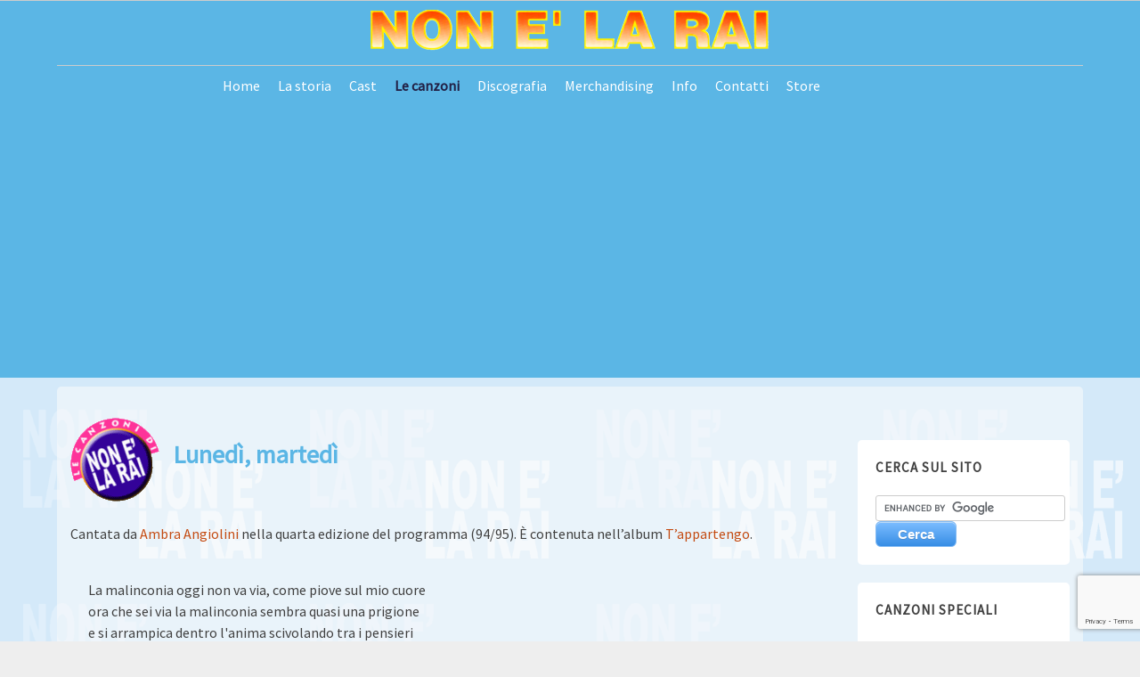

--- FILE ---
content_type: text/html; charset=UTF-8
request_url: https://www.nonelarai.it/canzoni/lunedi-martedi/
body_size: 13842
content:
<!DOCTYPE html><html lang="it-IT" xmlns:fb="http://ogp.me/ns/fb#"><head><meta charset="UTF-8"><meta name="viewport" content="width=device-width, initial-scale=1"><title>Non è la Rai : Lunedì, martedì</title><link rel="profile" href="http://gmpg.org/xfn/11"><link rel="pingback" href="/xmlrpc.php"><link href="//fonts.googleapis.com/css?family=Source+Sans+Pro" rel='stylesheet' type='text/css'><link rel="icon" type="image/png" href="/wp-content/themes/nelrtheme/favicon-32x32.png"> <script type="text/javascript">window.smartlook||(function(d) {
    var o=smartlook=function(){ o.api.push(arguments)},h=d.getElementsByTagName('head')[0];
    var c=d.createElement('script');o.api=new Array();c.async=true;c.type='text/javascript';
    c.charset='utf-8';c.src='//rec.getsmartlook.com/recorder.js';h.appendChild(c);
    })(document);
    smartlook('init', '8ed041dcf5732bc744fafa58be3ae26f882a10e6');</script> <script async src="https://pagead2.googlesyndication.com/pagead/js/adsbygoogle.js?client=ca-pub-0205370083314143"
     crossorigin="anonymous"></script> <script>(function(i,s,o,g,r,a,m){i['GoogleAnalyticsObject']=r;i[r]=i[r]||function(){
  (i[r].q=i[r].q||[]).push(arguments)},i[r].l=1*new Date();a=s.createElement(o),
  m=s.getElementsByTagName(o)[0];a.async=1;a.src=g;m.parentNode.insertBefore(a,m)
  })(window,document,'script','//www.google-analytics.com/analytics.js','ga');

  ga('create', 'UA-35274737-13', 'auto');
	ga('require', 'displayfeatures');
  ga('send', 'pageview');</script> <script type="text/javascript">window.google_analytics_uacct = "UA-35274737-13";</script> <script type="text/javascript">var _Hasync= _Hasync|| [];
	_Hasync.push(['Histats.start', '1,2193835,4,0,0,0,00010000']);
	_Hasync.push(['Histats.fasi', '1']);
	_Hasync.push(['Histats.track_hits', '']);
	(function() {
	var hs = document.createElement('script'); hs.type = 'text/javascript'; hs.async = true;
	hs.src = ('http://s10.histats.com/js15_as.js');
	(document.getElementsByTagName('head')[0] || document.getElementsByTagName('body')[0]).appendChild(hs);
	})();</script> <script>window._epn = {campaign:5337248274};</script> <script async src="https://epnt.ebay.com/static/epn-smart-tools.js"></script> <div id="fb-root"></div> <script async defer crossorigin="anonymous" src="https://connect.facebook.net/en_US/sdk.js#xfbml=1&version=v17.0" nonce="17aL4rte"></script> <meta name='robots' content='max-image-preview:large'/><meta http-equiv="x-dns-prefetch-control" content="on"><link href="//app.ecwid.com/" rel="preconnect" crossorigin/><link href="//ecomm.events/" rel="preconnect" crossorigin/><link href="//d1q3axnfhmyveb.cloudfront.net/" rel="preconnect" crossorigin/><link href="//dqzrr9k4bjpzk.cloudfront.net/" rel="preconnect" crossorigin/><link href="//d1oxsl77a1kjht.cloudfront.net/" rel="preconnect" crossorigin><link rel="prefetch" href="//app.ecwid.com/script.js?9713182&data_platform=wporg&lang=it" as="script"/><link rel="prerender" href="/affatto-deluse/store/"/><link rel="alternate" title="oEmbed (JSON)" type="application/json+oembed" href="/wp-json/oembed/1.0/embed?url=https%3A%2F%2Fwww.nonelarai.it%2Fcanzoni%2Flunedi-martedi%2F"/><link rel="alternate" title="oEmbed (XML)" type="text/xml+oembed" href="/wp-json/oembed/1.0/embed?url=https%3A%2F%2Fwww.nonelarai.it%2Fcanzoni%2Flunedi-martedi%2F&#038;format=xml"/><style id='wp-img-auto-sizes-contain-inline-css' type='text/css'>img:is([sizes=auto i],[sizes^="auto," i]){contain-intrinsic-size:3000px 1500px} /*# sourceURL=wp-img-auto-sizes-contain-inline-css */</style><link rel='stylesheet' id='scap.flashblock-css' href="/wp-content/cache/autoptimize/css/autoptimize_single_c553c8b21f6a31b061f6272fd7b84322.css?ver=6.9" type='text/css' media='all'/><link rel='stylesheet' id='scap.player-css' href="/wp-content/cache/autoptimize/css/autoptimize_single_f31805e9d51e906c6315ca86fb352d64.css?ver=6.9" type='text/css' media='all'/><link rel='stylesheet' id='nelrtheme-style-css' href="/wp-content/cache/autoptimize/css/autoptimize_single_0fb484adcd7da93f496132529a9aff3e.css?ver=2020.05.25a" type='text/css' media='all'/><link rel='stylesheet' id='dashicons-css' href="/wp-includes/css/dashicons.min.css?ver=6.9" type='text/css' media='all'/><link rel='stylesheet' id='wp-jquery-ui-dialog-css' href="/wp-includes/css/jquery-ui-dialog.min.css?ver=6.9" type='text/css' media='all'/><style id='wp-emoji-styles-inline-css' type='text/css'>img.wp-smiley, img.emoji { display: inline !important; border: none !important; box-shadow: none !important; height: 1em !important; width: 1em !important; margin: 0 0.07em !important; vertical-align: -0.1em !important; background: none !important; padding: 0 !important; } /*# sourceURL=wp-emoji-styles-inline-css */</style><link rel='stylesheet' id='wp-block-library-css' href="/wp-includes/css/dist/block-library/style.min.css?ver=6.9" type='text/css' media='all'/><style id='global-styles-inline-css' type='text/css'>:root{--wp--preset--aspect-ratio--square: 1;--wp--preset--aspect-ratio--4-3: 4/3;--wp--preset--aspect-ratio--3-4: 3/4;--wp--preset--aspect-ratio--3-2: 3/2;--wp--preset--aspect-ratio--2-3: 2/3;--wp--preset--aspect-ratio--16-9: 16/9;--wp--preset--aspect-ratio--9-16: 9/16;--wp--preset--color--black: #000000;--wp--preset--color--cyan-bluish-gray: #abb8c3;--wp--preset--color--white: #ffffff;--wp--preset--color--pale-pink: #f78da7;--wp--preset--color--vivid-red: #cf2e2e;--wp--preset--color--luminous-vivid-orange: #ff6900;--wp--preset--color--luminous-vivid-amber: #fcb900;--wp--preset--color--light-green-cyan: #7bdcb5;--wp--preset--color--vivid-green-cyan: #00d084;--wp--preset--color--pale-cyan-blue: #8ed1fc;--wp--preset--color--vivid-cyan-blue: #0693e3;--wp--preset--color--vivid-purple: #9b51e0;--wp--preset--gradient--vivid-cyan-blue-to-vivid-purple: linear-gradient(135deg,rgb(6,147,227) 0%,rgb(155,81,224) 100%);--wp--preset--gradient--light-green-cyan-to-vivid-green-cyan: linear-gradient(135deg,rgb(122,220,180) 0%,rgb(0,208,130) 100%);--wp--preset--gradient--luminous-vivid-amber-to-luminous-vivid-orange: linear-gradient(135deg,rgb(252,185,0) 0%,rgb(255,105,0) 100%);--wp--preset--gradient--luminous-vivid-orange-to-vivid-red: linear-gradient(135deg,rgb(255,105,0) 0%,rgb(207,46,46) 100%);--wp--preset--gradient--very-light-gray-to-cyan-bluish-gray: linear-gradient(135deg,rgb(238,238,238) 0%,rgb(169,184,195) 100%);--wp--preset--gradient--cool-to-warm-spectrum: linear-gradient(135deg,rgb(74,234,220) 0%,rgb(151,120,209) 20%,rgb(207,42,186) 40%,rgb(238,44,130) 60%,rgb(251,105,98) 80%,rgb(254,248,76) 100%);--wp--preset--gradient--blush-light-purple: linear-gradient(135deg,rgb(255,206,236) 0%,rgb(152,150,240) 100%);--wp--preset--gradient--blush-bordeaux: linear-gradient(135deg,rgb(254,205,165) 0%,rgb(254,45,45) 50%,rgb(107,0,62) 100%);--wp--preset--gradient--luminous-dusk: linear-gradient(135deg,rgb(255,203,112) 0%,rgb(199,81,192) 50%,rgb(65,88,208) 100%);--wp--preset--gradient--pale-ocean: linear-gradient(135deg,rgb(255,245,203) 0%,rgb(182,227,212) 50%,rgb(51,167,181) 100%);--wp--preset--gradient--electric-grass: linear-gradient(135deg,rgb(202,248,128) 0%,rgb(113,206,126) 100%);--wp--preset--gradient--midnight: linear-gradient(135deg,rgb(2,3,129) 0%,rgb(40,116,252) 100%);--wp--preset--font-size--small: 13px;--wp--preset--font-size--medium: 20px;--wp--preset--font-size--large: 36px;--wp--preset--font-size--x-large: 42px;--wp--preset--spacing--20: 0.44rem;--wp--preset--spacing--30: 0.67rem;--wp--preset--spacing--40: 1rem;--wp--preset--spacing--50: 1.5rem;--wp--preset--spacing--60: 2.25rem;--wp--preset--spacing--70: 3.38rem;--wp--preset--spacing--80: 5.06rem;--wp--preset--shadow--natural: 6px 6px 9px rgba(0, 0, 0, 0.2);--wp--preset--shadow--deep: 12px 12px 50px rgba(0, 0, 0, 0.4);--wp--preset--shadow--sharp: 6px 6px 0px rgba(0, 0, 0, 0.2);--wp--preset--shadow--outlined: 6px 6px 0px -3px rgb(255, 255, 255), 6px 6px rgb(0, 0, 0);--wp--preset--shadow--crisp: 6px 6px 0px rgb(0, 0, 0);}:where(.is-layout-flex){gap: 0.5em;}:where(.is-layout-grid){gap: 0.5em;}body .is-layout-flex{display: flex;}.is-layout-flex{flex-wrap: wrap;align-items: center;}.is-layout-flex > :is(*, div){margin: 0;}body .is-layout-grid{display: grid;}.is-layout-grid > :is(*, div){margin: 0;}:where(.wp-block-columns.is-layout-flex){gap: 2em;}:where(.wp-block-columns.is-layout-grid){gap: 2em;}:where(.wp-block-post-template.is-layout-flex){gap: 1.25em;}:where(.wp-block-post-template.is-layout-grid){gap: 1.25em;}.has-black-color{color: var(--wp--preset--color--black) !important;}.has-cyan-bluish-gray-color{color: var(--wp--preset--color--cyan-bluish-gray) !important;}.has-white-color{color: var(--wp--preset--color--white) !important;}.has-pale-pink-color{color: var(--wp--preset--color--pale-pink) !important;}.has-vivid-red-color{color: var(--wp--preset--color--vivid-red) !important;}.has-luminous-vivid-orange-color{color: var(--wp--preset--color--luminous-vivid-orange) !important;}.has-luminous-vivid-amber-color{color: var(--wp--preset--color--luminous-vivid-amber) !important;}.has-light-green-cyan-color{color: var(--wp--preset--color--light-green-cyan) !important;}.has-vivid-green-cyan-color{color: var(--wp--preset--color--vivid-green-cyan) !important;}.has-pale-cyan-blue-color{color: var(--wp--preset--color--pale-cyan-blue) !important;}.has-vivid-cyan-blue-color{color: var(--wp--preset--color--vivid-cyan-blue) !important;}.has-vivid-purple-color{color: var(--wp--preset--color--vivid-purple) !important;}.has-black-background-color{background-color: var(--wp--preset--color--black) !important;}.has-cyan-bluish-gray-background-color{background-color: var(--wp--preset--color--cyan-bluish-gray) !important;}.has-white-background-color{background-color: var(--wp--preset--color--white) !important;}.has-pale-pink-background-color{background-color: var(--wp--preset--color--pale-pink) !important;}.has-vivid-red-background-color{background-color: var(--wp--preset--color--vivid-red) !important;}.has-luminous-vivid-orange-background-color{background-color: var(--wp--preset--color--luminous-vivid-orange) !important;}.has-luminous-vivid-amber-background-color{background-color: var(--wp--preset--color--luminous-vivid-amber) !important;}.has-light-green-cyan-background-color{background-color: var(--wp--preset--color--light-green-cyan) !important;}.has-vivid-green-cyan-background-color{background-color: var(--wp--preset--color--vivid-green-cyan) !important;}.has-pale-cyan-blue-background-color{background-color: var(--wp--preset--color--pale-cyan-blue) !important;}.has-vivid-cyan-blue-background-color{background-color: var(--wp--preset--color--vivid-cyan-blue) !important;}.has-vivid-purple-background-color{background-color: var(--wp--preset--color--vivid-purple) !important;}.has-black-border-color{border-color: var(--wp--preset--color--black) !important;}.has-cyan-bluish-gray-border-color{border-color: var(--wp--preset--color--cyan-bluish-gray) !important;}.has-white-border-color{border-color: var(--wp--preset--color--white) !important;}.has-pale-pink-border-color{border-color: var(--wp--preset--color--pale-pink) !important;}.has-vivid-red-border-color{border-color: var(--wp--preset--color--vivid-red) !important;}.has-luminous-vivid-orange-border-color{border-color: var(--wp--preset--color--luminous-vivid-orange) !important;}.has-luminous-vivid-amber-border-color{border-color: var(--wp--preset--color--luminous-vivid-amber) !important;}.has-light-green-cyan-border-color{border-color: var(--wp--preset--color--light-green-cyan) !important;}.has-vivid-green-cyan-border-color{border-color: var(--wp--preset--color--vivid-green-cyan) !important;}.has-pale-cyan-blue-border-color{border-color: var(--wp--preset--color--pale-cyan-blue) !important;}.has-vivid-cyan-blue-border-color{border-color: var(--wp--preset--color--vivid-cyan-blue) !important;}.has-vivid-purple-border-color{border-color: var(--wp--preset--color--vivid-purple) !important;}.has-vivid-cyan-blue-to-vivid-purple-gradient-background{background: var(--wp--preset--gradient--vivid-cyan-blue-to-vivid-purple) !important;}.has-light-green-cyan-to-vivid-green-cyan-gradient-background{background: var(--wp--preset--gradient--light-green-cyan-to-vivid-green-cyan) !important;}.has-luminous-vivid-amber-to-luminous-vivid-orange-gradient-background{background: var(--wp--preset--gradient--luminous-vivid-amber-to-luminous-vivid-orange) !important;}.has-luminous-vivid-orange-to-vivid-red-gradient-background{background: var(--wp--preset--gradient--luminous-vivid-orange-to-vivid-red) !important;}.has-very-light-gray-to-cyan-bluish-gray-gradient-background{background: var(--wp--preset--gradient--very-light-gray-to-cyan-bluish-gray) !important;}.has-cool-to-warm-spectrum-gradient-background{background: var(--wp--preset--gradient--cool-to-warm-spectrum) !important;}.has-blush-light-purple-gradient-background{background: var(--wp--preset--gradient--blush-light-purple) !important;}.has-blush-bordeaux-gradient-background{background: var(--wp--preset--gradient--blush-bordeaux) !important;}.has-luminous-dusk-gradient-background{background: var(--wp--preset--gradient--luminous-dusk) !important;}.has-pale-ocean-gradient-background{background: var(--wp--preset--gradient--pale-ocean) !important;}.has-electric-grass-gradient-background{background: var(--wp--preset--gradient--electric-grass) !important;}.has-midnight-gradient-background{background: var(--wp--preset--gradient--midnight) !important;}.has-small-font-size{font-size: var(--wp--preset--font-size--small) !important;}.has-medium-font-size{font-size: var(--wp--preset--font-size--medium) !important;}.has-large-font-size{font-size: var(--wp--preset--font-size--large) !important;}.has-x-large-font-size{font-size: var(--wp--preset--font-size--x-large) !important;} /*# sourceURL=global-styles-inline-css */</style><style id='classic-theme-styles-inline-css' type='text/css'>/*! This file is auto-generated */ .wp-block-button__link{color:#fff;background-color:#32373c;border-radius:9999px;box-shadow:none;text-decoration:none;padding:calc(.667em + 2px) calc(1.333em + 2px);font-size:1.125em}.wp-block-file__button{background:#32373c;color:#fff;text-decoration:none} /*# sourceURL=/wp-includes/css/classic-themes.min.css */</style><link rel='stylesheet' id='contact-form-7-css' href="/wp-content/cache/autoptimize/css/autoptimize_single_64ac31699f5326cb3c76122498b76f66.css?ver=6.1.4" type='text/css' media='all'/><link rel='stylesheet' id='ecwid-css-css' href="/wp-content/cache/autoptimize/css/autoptimize_single_97546354e91cdc361c5575628558d60a.css?ver=7.0.5" type='text/css' media='all'/><link rel='stylesheet' id='thickbox-css' href="/wp-content/cache/autoptimize/css/autoptimize_single_51f1b9b248d1b014ccffb331aaeb765d.css?ver=6.9" type='text/css' media='all'/><link rel='stylesheet' id='auto-thickbox-css' href="/wp-content/cache/autoptimize/css/autoptimize_single_fbf15b00845ae38cfe5d403508373a0c.css?ver=20140420" type='text/css' media='all'/><link rel='stylesheet' id='newsletter-css' href="/wp-content/cache/autoptimize/css/autoptimize_single_689d862214578091f93eb574dd07c438.css?ver=9.1.0" type='text/css' media='all'/> <script type="text/javascript" src="https://www.nonelarai.it/wp-content/plugins/compact-wp-audio-player/js/soundmanager2-nodebug-jsmin.js?ver=6.9" id="scap.soundmanager2-js"></script> <script type="text/javascript" src="https://www.nonelarai.it/wp-includes/js/jquery/jquery.min.js?ver=3.7.1" id="jquery-core-js"></script> <script type="text/javascript" src="https://www.nonelarai.it/wp-includes/js/jquery/jquery-migrate.min.js?ver=3.4.1" id="jquery-migrate-js"></script> <link rel="https://api.w.org/" href="/wp-json/"/><link rel="canonical" href="https://www.nonelarai.it/canzoni/lunedi-martedi/"/> <script data-cfasync="false" data-no-optimize="1" type="text/javascript">window.ec = window.ec || Object()
window.ec.config = window.ec.config || Object();
window.ec.config.enable_canonical_urls = true;
window.ec.config.chameleon = window.ec.config.chameleon || Object();
window.ec.config.chameleon.font = "auto";
window.ec.config.chameleon.colors = "auto";</script> <script data-cfasync="false" type="text/javascript">
            window.ec = window.ec || Object();
            window.ec.config = window.ec.config || Object();
            window.ec.config.store_main_page_url = 'https://www.nonelarai.it/affatto-deluse/store/';
        </script> <meta property="fb:app_id" content="199404496872109"/><style type="text/css">.hp1col, .hp2col, .hp3col { width: 100%; display: table; border-collapse: separate; border-spacing: 5px; } .hp_row { display:table-row; } .hp1col div.block, .hp2col div.block, .hp3col div.block { border: solid 1px #ccc; min-height: 50px; display: table-cell; margin-bottom: 1px; } .hp1col div.block { width: 100%; } .hp2col div.block { width: 49%; } .hp3col div.block { width: 33.33%; }</style><? } add_action( "admin_head", "admin_css_js" ); function admin_css_js($hook) { global $page_hook_suffix; if( $hook != $page_hook_suffix ) //return; ?><style type="text/css">.ebaylist_ads { margin-bottom: 20px; background-color: #fff; padding: 10px; border: 1px #CBCBCB solid; } .ebaylist_ad_title { display: block; } .ebaylist_longtext { width: 100%; } #homepage_structure { border: solid 1px #ccc; min-height: 50px; padding: 3px; text-align: center; } .hp1col div, .hp2col div, .hp3col div { border: solid 1px #ccc; height: 50px; display: inline-block; margin-bottom: 1px; vertical-align: middle; overflow: hidden; font-size: smaller; } .hp1col div { width: 99%; } .hp2col div { width: 49%; } .hp3col div { width: 32.5%; } .selected-for-home { background-color: green; }</style> <script type="text/javascript">var numrows = -1;
		var sortableIn = 1;
		var homerows = new Array();
		
		jQuery(function() {
			if (typeof jQuery("#homepagecreator_struct").val() == 'undefined') return;
			if (jQuery("#homepagecreator_struct").val() != "" && jQuery("#homepagecreator_struct").val() != "undefined")
			{
				homerows = JSON.parse(jQuery("#homepagecreator_struct").val());
				numrows = homerows.length-1;
			}
			
			jQuery("#add_row").click(function() {
				numrows++;
				jQuery("#homepagecreator_none").remove();
				var cols = jQuery("#homepagecreator-columns").val();
				var idsarr = new Array();
				if (cols == 1)
				{
					jQuery("#homepage_structure").append("<div id=\"row_"+numrows+"\" class=\"hp1col\"><div id=\"row_"+numrows+"_1\"></div></div>");
				}
				else if (cols == 2)
				{
					jQuery("#homepage_structure").append("<div id=\"row_"+numrows+"\" class=\"hp2col\"><div id=\"row_"+numrows+"_1\"></div><div id=\"row_"+numrows+"_2\"></div></div>");
				}
				else if (cols == 3)
				{
					jQuery("#homepage_structure").append("<div id=\"row_"+numrows+"\" class=\"hp3col\"><div id=\"row_"+numrows+"_1\"></div><div id=\"row_"+numrows+"_2\"></div><div id=\"row_"+numrows+"_3\"></div></div>");
				}
				
				for (var i=0; i<cols; i++)
				{
					idsarr[i] = -1;
				}
				homerows[numrows] = [cols, idsarr];
				
				jQuery("#homepagecreator_struct").val(JSON.stringify(homerows));
				
				setSelectCell();				
				return false;
			});
			
			jQuery("#clear_homepage").click(function() {
				numrows = -1;
				homerows = new Array();
				jQuery("#homepage_structure").empty();
				jQuery("#homepagecreator_order").val("");				
				jQuery("#homepagecreator_struct").val("");
				return false;
			});
			

			setSelectCell();

			jQuery( "#homepage_structure" ).sortable({
				axis: 'y',
				receive: function(e, ui) { sortableIn = 1; },
				over: function(e, ui) { sortableIn = 1; },
				out: function(e, ui) { sortableIn = 0; },
				beforeStop: function(e, ui) {
				   if (sortableIn == 0) {
				      var rowid = ui.item.context.id.replace("row_", "");
							/*
				      var homerows_temp = new Array();
				      for (var i=0; i<homerows.length; i++)
				      {
				         if (i==rowid) continue;
				         homerows_temp.push(homerows[i]);
				      }
							homerows = homerows_temp;		
*/							
					  homerows.splice(ui.item.context.id.replace("row_", ""), 1);
					  ui.item.remove();
						numrows--;
				   }
				},
				stop: function(e, ui) {
					/*
					if (sortableIn == 0) {
						var homerows_temp = new Array(homerows.length-1);
						ui.item.remove();
					}
					else
					{
						var homerows_temp = new Array(homerows.length);
					}
					sortableIn = 1;
					*/
					
					var homerows_temp = new Array(homerows.length);
					var order = jQuery("#homepage_structure").sortable("serialize", {key:'rows'});
					order = order.replace(/rows=/g, "");
					var split = order.split("&");
					
					for (var i=0; i<split.length; i++)
					{
						if (homerows[split[i]] == undefined) continue;
						homerows_temp[i] = homerows[split[i]];
					}
					
					homerows = new Array();
					for (var i=0; i<homerows_temp.length; i++)
					{
						if (homerows_temp[i] == undefined) continue;
						homerows.push(homerows_temp[i]);
					}					
					
					
					//homerows = homerows_temp;
					jQuery("#homepagecreator_struct").val(JSON.stringify(homerows));
					jQuery("#homepagecreator_order").val(order);
				}
			});
		  });
		  
		  
		  
		  function setSelectCell()
		  {
			jQuery(".metabox .hp1col div a, .metabox .hp2col div a, .metabox .hp3col div a").unbind("click");
			jQuery(".metabox .hp1col div a, .metabox .hp2col div a, .metabox .hp3col div a").click(function(event) {
				event.stopPropagation();
			});

			jQuery(".metabox .hp1col div, .metabox .hp2col div, .metabox .hp3col div").unbind("click");
			jQuery(".metabox .hp1col div, .metabox .hp2col div, .metabox .hp3col div").click(function() {
				var numrow = jQuery(this).parent().attr("id").replace("row_", "");
				var pos = jQuery(this).attr("id").replace("row_" + numrow + "_", "");
				var post_ID = parseInt(jQuery("#post_ID").val());
				
				//rimuovo l'ID se presente in altre celle
				for (var i=0; i<homerows.length; i++)
				{				
					for (var j=0; j<homerows[i][1].length; j++)
					{
						if (homerows[i][1][j]==post_ID)
						{
							homerows[i][1][j] = -1;
							break;
						}
					}
				}	
				
				if (!jQuery(this).hasClass("selected-for-home"))
				{
					jQuery(".hp1col div, .hp2col div, .hp3col div").removeClass("selected-for-home");
					jQuery(this).addClass("selected-for-home");
					homerows[numrow][1][pos-1] = post_ID;
				}				
				else
				{
					jQuery(this).removeClass("selected-for-home");
					homerows[numrow][1][pos-1] = -1;
				}

				jQuery("#homepagecreator_struct").val(JSON.stringify(homerows));
			});
		  }</script> <script type='text/javascript'>var thickboxL10n = {"next":"Prossima &gt;","prev":"&lt; Precedente","image":"Immagine","of":"di","close":"Chiudi","loadingAnimation":"https:\/\/www.nonelarai.it\/wp-content\/plugins\/auto-thickbox\/images\/loadingAnimation.gif"};
try{convertEntities(thickboxL10n);}catch(e){};;</script> </head><body class="wp-singular canzone-template-default single single-canzone wp-theme-nelrtheme"> <script async src="//pagead2.googlesyndication.com/pagead/js/adsbygoogle.js"></script> <script>(adsbygoogle = window.adsbygoogle || []).push({
    google_ad_client: "ca-pub-0205370083314143",
    enable_page_level_ads: false
  });</script> <div id="page" class="hfeed site"> <a class="skip-link screen-reader-text" href="#content">Passa al contenuto</a><div id="header"><header id="masthead" class="site-header" role="banner"><div class="site-branding"> <a href="/" class="header" rel="home"> <img src="/wp-content/themes/nelrtheme/img/header.png"> </a></div></header><nav id="site-navigation" class="main-navigation" role="navigation"> <a id="toggle-menu" class="menu-toggle" href="#">Menu</a><div class="menu-top-container"><ul id="menu-top" class="menu"><li><a href="/">Home</a></li><li class="menu-item-has-children"><a href="/storia/">La storia</a><ul class="sub-menu"><li><a href="/trasmissioni/">Le trasmissioni</a></li></ul></li><li class="menu-item-has-children"><a href="/cast/">Cast</a><ul class="sub-menu"><li><a href="/ragazze/">Le ragazze</a></li><li><a href="/vocalist/">Le vocalist</a></li></ul></li><li class="hidden"><a href="/video/">I video</a></li><li class="menu-item-has-children current-menu-item"><a href="../" aria-current="page">Le canzoni</a><ul class="sub-menu"><li><a href="../speciali/bionde-contro-more/">Bionde contro more</a></li><li><a href="../speciali/corali/">Corali</a></li></ul></li><li><a href="/discografia/">Discografia</a></li><li><a href="/merchandising/">Merchandising</a></li><li><a href="/informazioni/">Info</a></li><li><a href="/contatti/">Contatti</a></li><li><a href="/affatto-deluse/store/">Store</a></li></ul></div></nav></div><div id="content" class="site-content"><div id="primary" class="content-area"><main id="main" class="site-main" role="main"><article id="post-502" class="canzone canzoni-gruppi-edizione-94-95"><header class="entry-header"> <img src="/wp-content/themes/nelrtheme/img/canzoni.png" alt="Logo Canzoni" style="vertical-align: middle;"><h1 class="entry-title" style="display: inline; margin-left: 15px;">Lunedì, martedì</h1></header><div class="entry-content"> Cantata da <a href="/ragazze/ambra-angiolini/">Ambra Angiolini</a> nella quarta edizione del programma (94/95). È contenuta nell&#8217;album <a href="/merchandising/discografia/tappartengo/">T&#8217;appartengo</a><span>.</span> <br><br><div class="testo">La malinconia oggi non va via, come piove sul mio cuore<br/>ora che sei via la malinconia sembra quasi una prigione<br/>e si arrampica dentro l'anima scivolando tra i pensieri<br/>fino a sabato non ti rivedrò, a pensarci non sto in piedi<br/><br/>Arriva il lunedì e cresce il martedì<br/>quando sono vuote strade e vuota è l'anima<br/>e poi mercoledì e ancora giovedì<br/>quando sono quattro i giorni persa senza di te<br/>arriva il lunedì, mi uccide il martedì<br/>ma dove sei<br/><br/>La malinconia oggi non va via, come piove sul mio cuore<br/>sono proprio giù se ci fossi tu troveresti le parole<br/>per ridarmi il blu per ridarmi tu per cantare una canzone<br/>o portarmi via fuori d'avaria, stare insieme ore ed ore<br/><br/>Arriva il lunedì e cresce il martedì<br/>quando sono vuote strade e vuota è l'anima<br/>e poi mercoledì e ancora giovedì<br/>quando sono quattro i giorni persa senza di te<br/>arriva il lunedì, mi uccide il martedì<br/>ma dove sei<br/><br/>La malinconia oggi non va via, come piove sul mio cuore<br/>ti telefono, mi telefoni ma è un filo di parole<br/>e mi mancano da morire sai quei tuoi dolci occhi buoni<br/>e mi mancano da morire sai le carezze, le tue mani<br/><br/>Arriva il lunedì e cresce il martedì<br/>quando sono vuote strade e vuota è l'anima<br/>e poi mercoledì e ancora giovedì<br/>quando sono quattro i giorni persa senza di te<br/><br/>Arriva il lunedì e cresce martedì<br/>quando il sabato è lontano mille secoli<br/>e poi mercoledì e ancora giovedì<br/>quando sono quattro i giorni persa senza di te<br/>arriva il lunedì mi uccide il martedì<br/>ma dove sei<br/><br/>La malinconia oggi non va via, come piove sul mio cuore</div></div><footer class="entry-footer"></footer></article></main></div> <script type="text/javascript">jQuery(document).ready(function(){
			/*
			if (jQuery("#video1 .thumb").data("fnt") == 'facebook')
			{
				jQuery("#video1 iframe").hide();
			}
			else
			{
				jQuery("#video1 #jwplayer-1-div").hide();
			}
			*/
		});
		jQuery(".playvideo").click(function(){
			var parent = jQuery(this).parent().attr("id");
			jQuery("#" + parent + " .thumb").click();
		});
		jQuery(".thumb").click(function(){
			var iframe1 = jQuery("#video1 iframe").attr("src");
			var dida1 = jQuery("#dida1").html();
			var thumb1 = jQuery("#video1 .thumb").attr("src");
			var title1 = jQuery("#video1 .thumb").attr("title");
			var fnt = jQuery("#video1 .thumb").data("fnt");
			//var mp4 = jQuery("#video1 .thumb").data("mp4");
			var id = jQuery(this).parent().attr("id");
			jQuery("#video1 iframe").attr("src", jQuery(this).data("src"));			
			jQuery("#dida1").html(jQuery("#" + id + " .dida" + id).html());
			jQuery("#video1 .thumb").attr("src", jQuery("#" + id + " .thumb").attr("src"));
			jQuery("#video1 .thumb").attr("title", jQuery("#" + id + " .thumb").attr("title"));
			jQuery("#video1 .thumb").data("fnt", jQuery("#" + id + " .thumb").data("fnt"));
			//jQuery("#video1 .thumb").data("mp4", jQuery("#" + id + " .thumb").data("mp4"));	
			/*
			if (jQuery("#" + id + " .thumb").data("fnt") == 'facebook')
			{				
				jQuery("#video1 iframe").hide();
				jQuery("#video1 #jwplayer-1-div").show();
				if (jQuery("#jwplayer-1-div").length)
				{
					var fplayer = jwplayer().config.flashplayer;
					var fskin = jwplayer().config.skin;
					jwplayer("jwplayer-1").setup({
						file: jQuery("#" + id + " .thumb").data("mp4"),
						image: jQuery("#" + id + " .thumb").attr("src"),
						width: 480, height: 360,
						flashplayer: fplayer,
						skin: fskin
					});
				}
			}
			else
			{
				jQuery("#video1 #jwplayer-1-div").hide();
				jQuery("#video1 iframe").show();
			}
			*/
			jQuery("#video1 #jwplayer-1-div").hide();
			jQuery("#video1 iframe").show();
			jQuery("#" + id + " .thumb").data("src", iframe1);
			jQuery("#" + id + " .thumb").attr("src", thumb1);
			jQuery("#" + id + " .thumb").attr("title", title1);
			jQuery("#" + id + " .thumb").data("fnt", fnt);
			//jQuery("#" + id + " .thumb").data("mp4", mp4);
			jQuery("#" + id + " .dida" + id).html(dida1);
		});</script> <div id="secondary" class="widget-area" role="complementary"><aside id="text-25" class="widget widget_text"><h3 class="widget-title">Cerca sul sito</h3><div class="textwidget"><form action="//nonelarai.it/cerca/" id="cse-search-box"><div> <input type="hidden" name="cx" value="partner-pub-0205370083314143:1625782889"/> <input type="hidden" name="cof" value="FORID:10"/> <input type="hidden" name="ie" value="UTF-8"/> <input type="text" name="q" size="25" width="650"/> <input type="submit" name="sa" value="Cerca"/></div></form> <script src="//www.google.it/coop/cse/brand?form=cse-search-box&lang=it" type="text/javascript"></script></div></aside><aside id="nav_menu-7" class="widget widget_nav_menu"><h3 class="widget-title">Canzoni speciali</h3><div class="menu-le-canzoni-speciali-container"><ul id="menu-le-canzoni-speciali" class="menu"><li><a href="../speciali/bionde-contro-more/">Bionde contro more</a></li><li><a href="../speciali/corali/">Corali</a></li></ul></div></aside><aside id="nav_menu-8" class="widget widget_nav_menu"><h3 class="widget-title">Cast</h3><div class="menu-cast-container"><ul id="menu-cast" class="menu"><li><a href="/ragazze/">Le ragazze</a></li><li><a href="/vocalist/">Le vocalist</a></li></ul></div></aside><aside id="text-5" class="widget widget_text"><div class="textwidget"> <script async src="//pagead2.googlesyndication.com/pagead/js/adsbygoogle.js"></script> <ins class="adsbygoogle" style="display:block" data-ad-client="ca-pub-0205370083314143" data-ad-slot="1930778489" data-ad-format="auto"></ins> <script>(adsbygoogle = window.adsbygoogle || []).push({});</script> </div></aside></div></div><div id="footer"><footer id="colophon" class="site-footer" role="contentinfo"><div class="site-info"> &copy; 2026 <strong>Non è la Rai</strong></div><div class="footer-navigation"><div class="menu-footer-container"><ul id="menu-footer" class="menu"><li><a href="/privacy/">Norme sulla privacy</a></li><li><a href="/cookie-policy/">Cookie policy</a></li></ul></div></div> <br class="clear"><div id="disclaimer"> Questo non è un sito web ufficiale, non è affiliato in alcun modo con Mediaset e nessun compenso viene ricevuto per il lavoro svolto. È stato creato con lo scopo di informare e mantenere vivo il ricordo della trasmissione "Non è la Rai", senza alcuna intenzione di danneggiare od offendere Mediaset e l'immagine di coloro che vi hanno partecipato. "Non è la Rai" è una proprietà R.T.I. Mediaset: alla società sono riservati tutti i diritti. I dischi compilation sono editi da R.T.I. Music. Le videocassette sono edite da Canale 5 Music. I testi delle canzoni presenti in questo sito si riferiscono alle versioni ascoltate nella trasmissione. I diritti di tutti i testi appartengono ai relativi autori.</div></footer></div></div> <script type="speculationrules">{"prefetch":[{"source":"document","where":{"and":[{"href_matches":"/*"},{"not":{"href_matches":["/wp-*.php","/wp-admin/*","/wp-content/uploads/*","/wp-content/*","/wp-content/plugins/*","/wp-content/themes/nelrtheme/*","/*\\?(.+)"]}},{"not":{"selector_matches":"a[rel~=\"nofollow\"]"}},{"not":{"selector_matches":".no-prefetch, .no-prefetch a"}}]},"eagerness":"conservative"}]}</script> <script type="text/javascript">soundManager.useFlashBlock = true; // optional - if used, required flashblock.css
        soundManager.url = 'https://www.nonelarai.it/wp-content/plugins/compact-wp-audio-player/swf/soundmanager2.swf';
        function play_mp3(flg, ids, mp3url, volume, loops)
        {
            //Check the file URL parameter value
            var pieces = mp3url.split("|");
            if (pieces.length > 1) {//We have got an .ogg file too
                mp3file = pieces[0];
                oggfile = pieces[1];
                //set the file URL to be an array with the mp3 and ogg file
                mp3url = new Array(mp3file, oggfile);
            }

            soundManager.createSound({
                id: 'btnplay_' + ids,
                volume: volume,
                url: mp3url
            });

            if (flg == 'play') {
    stop_all_tracks();                soundManager.play('btnplay_' + ids, {
                    onfinish: function() {
                        if (loops == 'true') {
                            loopSound('btnplay_' + ids);
                        }
                        else {
                            document.getElementById('btnplay_' + ids).style.display = 'inline';
                            document.getElementById('btnstop_' + ids).style.display = 'none';
                        }
                    }
                });
            }
            else if (flg == 'stop') {
    //soundManager.stop('btnplay_'+ids);
                soundManager.pause('btnplay_' + ids);
            }
        }
        function show_hide(flag, ids)
        {
            if (flag == 'play') {
                document.getElementById('btnplay_' + ids).style.display = 'none';
                document.getElementById('btnstop_' + ids).style.display = 'inline';
            }
            else if (flag == 'stop') {
                document.getElementById('btnplay_' + ids).style.display = 'inline';
                document.getElementById('btnstop_' + ids).style.display = 'none';
            }
        }
        function loopSound(soundID)
        {
            window.setTimeout(function() {
                soundManager.play(soundID, {onfinish: function() {
                        loopSound(soundID);
                    }});
            }, 1);
        }
        function stop_all_tracks()
        {
            soundManager.stopAll();
            var inputs = document.getElementsByTagName("input");
            for (var i = 0; i < inputs.length; i++) {
                if (inputs[i].id.indexOf("btnplay_") == 0) {
                    inputs[i].style.display = 'inline';//Toggle the play button
                }
                if (inputs[i].id.indexOf("btnstop_") == 0) {
                    inputs[i].style.display = 'none';//Hide the stop button
                }
            }
        }</script> <script type="text/javascript" src="https://www.nonelarai.it/wp-includes/js/jquery/ui/core.min.js?ver=1.13.3" id="jquery-ui-core-js"></script> <script type="text/javascript" src="https://www.nonelarai.it/wp-includes/js/jquery/ui/mouse.min.js?ver=1.13.3" id="jquery-ui-mouse-js"></script> <script type="text/javascript" src="https://www.nonelarai.it/wp-includes/js/jquery/ui/resizable.min.js?ver=1.13.3" id="jquery-ui-resizable-js"></script> <script type="text/javascript" src="https://www.nonelarai.it/wp-includes/js/jquery/ui/draggable.min.js?ver=1.13.3" id="jquery-ui-draggable-js"></script> <script type="text/javascript" src="https://www.nonelarai.it/wp-includes/js/jquery/ui/controlgroup.min.js?ver=1.13.3" id="jquery-ui-controlgroup-js"></script> <script type="text/javascript" src="https://www.nonelarai.it/wp-includes/js/jquery/ui/checkboxradio.min.js?ver=1.13.3" id="jquery-ui-checkboxradio-js"></script> <script type="text/javascript" src="https://www.nonelarai.it/wp-includes/js/jquery/ui/button.min.js?ver=1.13.3" id="jquery-ui-button-js"></script> <script type="text/javascript" src="https://www.nonelarai.it/wp-includes/js/jquery/ui/dialog.min.js?ver=1.13.3" id="jquery-ui-dialog-js"></script> <script type="text/javascript" src="https://www.nonelarai.it/wp-includes/js/dist/hooks.min.js?ver=dd5603f07f9220ed27f1" id="wp-hooks-js"></script> <script type="text/javascript" src="https://www.nonelarai.it/wp-includes/js/dist/i18n.min.js?ver=c26c3dc7bed366793375" id="wp-i18n-js"></script> <script type="text/javascript" id="wp-i18n-js-after">wp.i18n.setLocaleData( { 'text direction\u0004ltr': [ 'ltr' ] } );
//# sourceURL=wp-i18n-js-after</script> <script type="text/javascript" src="https://www.nonelarai.it/wp-content/plugins/contact-form-7/includes/swv/js/index.js?ver=6.1.4" id="swv-js"></script> <script type="text/javascript" id="contact-form-7-js-translations">( function( domain, translations ) {
	var localeData = translations.locale_data[ domain ] || translations.locale_data.messages;
	localeData[""].domain = domain;
	wp.i18n.setLocaleData( localeData, domain );
} )( "contact-form-7", {"translation-revision-date":"2026-01-14 20:31:08+0000","generator":"GlotPress\/4.0.3","domain":"messages","locale_data":{"messages":{"":{"domain":"messages","plural-forms":"nplurals=2; plural=n != 1;","lang":"it"},"This contact form is placed in the wrong place.":["Questo modulo di contatto \u00e8 posizionato nel posto sbagliato."],"Error:":["Errore:"]}},"comment":{"reference":"includes\/js\/index.js"}} );
//# sourceURL=contact-form-7-js-translations</script> <script type="text/javascript" id="contact-form-7-js-before">var wpcf7 = {
    "api": {
        "root": "https:\/\/www.nonelarai.it\/wp-json\/",
        "namespace": "contact-form-7\/v1"
    },
    "cached": 1
};
//# sourceURL=contact-form-7-js-before</script> <script type="text/javascript" src="https://www.nonelarai.it/wp-content/plugins/contact-form-7/includes/js/index.js?ver=6.1.4" id="contact-form-7-js"></script> <script type="text/javascript" id="ecwid-frontend-js-js-extra">var ecwidParams = {"useJsApiToOpenStoreCategoriesPages":"","storeId":"9713182"};
//# sourceURL=ecwid-frontend-js-js-extra</script> <script type="text/javascript" src="https://www.nonelarai.it/wp-content/plugins/ecwid-shopping-cart/js/frontend.js?ver=7.0.5" id="ecwid-frontend-js-js"></script> <script type="text/javascript" src="https://www.nonelarai.it/wp-content/plugins/auto-thickbox/js/auto-thickbox.min.js?ver=20150514" id="thickbox-js"></script> <script type="text/javascript" src="https://www.nonelarai.it/wp-content/themes/nelrtheme/js/navigation.js?ver=20120206" id="nelrtheme-navigation-js"></script> <script type="text/javascript" src="https://www.nonelarai.it/wp-content/themes/nelrtheme/js/skip-link-focus-fix.js?ver=20130115" id="nelrtheme-skip-link-focus-fix-js"></script> <script type="text/javascript" id="newsletter-js-extra">var newsletter_data = {"action_url":"https://www.nonelarai.it/wp-admin/admin-ajax.php"};
//# sourceURL=newsletter-js-extra</script> <script type="text/javascript" src="https://www.nonelarai.it/wp-content/plugins/newsletter/main.js?ver=9.1.0" id="newsletter-js"></script> <script type="text/javascript" src="https://www.google.com/recaptcha/api.js?render=6LdnGqcUAAAAACG0-d9_HBcFBehkql4dcLoKhmWV&amp;ver=3.0" id="google-recaptcha-js"></script> <script type="text/javascript" src="https://www.nonelarai.it/wp-includes/js/dist/vendor/wp-polyfill.min.js?ver=3.15.0" id="wp-polyfill-js"></script> <script type="text/javascript" id="wpcf7-recaptcha-js-before">var wpcf7_recaptcha = {
    "sitekey": "6LdnGqcUAAAAACG0-d9_HBcFBehkql4dcLoKhmWV",
    "actions": {
        "homepage": "homepage",
        "contactform": "contactform"
    }
};
//# sourceURL=wpcf7-recaptcha-js-before</script> <script type="text/javascript" src="https://www.nonelarai.it/wp-content/plugins/contact-form-7/modules/recaptcha/index.js?ver=6.1.4" id="wpcf7-recaptcha-js"></script> <script id="wp-emoji-settings" type="application/json">{"baseUrl":"https://s.w.org/images/core/emoji/17.0.2/72x72/","ext":".png","svgUrl":"https://s.w.org/images/core/emoji/17.0.2/svg/","svgExt":".svg","source":{"concatemoji":"https://www.nonelarai.it/wp-includes/js/wp-emoji-release.min.js?ver=6.9"}}</script> <script type="module">/*! This file is auto-generated */
const a=JSON.parse(document.getElementById("wp-emoji-settings").textContent),o=(window._wpemojiSettings=a,"wpEmojiSettingsSupports"),s=["flag","emoji"];function i(e){try{var t={supportTests:e,timestamp:(new Date).valueOf()};sessionStorage.setItem(o,JSON.stringify(t))}catch(e){}}function c(e,t,n){e.clearRect(0,0,e.canvas.width,e.canvas.height),e.fillText(t,0,0);t=new Uint32Array(e.getImageData(0,0,e.canvas.width,e.canvas.height).data);e.clearRect(0,0,e.canvas.width,e.canvas.height),e.fillText(n,0,0);const a=new Uint32Array(e.getImageData(0,0,e.canvas.width,e.canvas.height).data);return t.every((e,t)=>e===a[t])}function p(e,t){e.clearRect(0,0,e.canvas.width,e.canvas.height),e.fillText(t,0,0);var n=e.getImageData(16,16,1,1);for(let e=0;e<n.data.length;e++)if(0!==n.data[e])return!1;return!0}function u(e,t,n,a){switch(t){case"flag":return n(e,"\ud83c\udff3\ufe0f\u200d\u26a7\ufe0f","\ud83c\udff3\ufe0f\u200b\u26a7\ufe0f")?!1:!n(e,"\ud83c\udde8\ud83c\uddf6","\ud83c\udde8\u200b\ud83c\uddf6")&&!n(e,"\ud83c\udff4\udb40\udc67\udb40\udc62\udb40\udc65\udb40\udc6e\udb40\udc67\udb40\udc7f","\ud83c\udff4\u200b\udb40\udc67\u200b\udb40\udc62\u200b\udb40\udc65\u200b\udb40\udc6e\u200b\udb40\udc67\u200b\udb40\udc7f");case"emoji":return!a(e,"\ud83e\u1fac8")}return!1}function f(e,t,n,a){let r;const o=(r="undefined"!=typeof WorkerGlobalScope&&self instanceof WorkerGlobalScope?new OffscreenCanvas(300,150):document.createElement("canvas")).getContext("2d",{willReadFrequently:!0}),s=(o.textBaseline="top",o.font="600 32px Arial",{});return e.forEach(e=>{s[e]=t(o,e,n,a)}),s}function r(e){var t=document.createElement("script");t.src=e,t.defer=!0,document.head.appendChild(t)}a.supports={everything:!0,everythingExceptFlag:!0},new Promise(t=>{let n=function(){try{var e=JSON.parse(sessionStorage.getItem(o));if("object"==typeof e&&"number"==typeof e.timestamp&&(new Date).valueOf()<e.timestamp+604800&&"object"==typeof e.supportTests)return e.supportTests}catch(e){}return null}();if(!n){if("undefined"!=typeof Worker&&"undefined"!=typeof OffscreenCanvas&&"undefined"!=typeof URL&&URL.createObjectURL&&"undefined"!=typeof Blob)try{var e="postMessage("+f.toString()+"("+[JSON.stringify(s),u.toString(),c.toString(),p.toString()].join(",")+"));",a=new Blob([e],{type:"text/javascript"});const r=new Worker(URL.createObjectURL(a),{name:"wpTestEmojiSupports"});return void(r.onmessage=e=>{i(n=e.data),r.terminate(),t(n)})}catch(e){}i(n=f(s,u,c,p))}t(n)}).then(e=>{for(const n in e)a.supports[n]=e[n],a.supports.everything=a.supports.everything&&a.supports[n],"flag"!==n&&(a.supports.everythingExceptFlag=a.supports.everythingExceptFlag&&a.supports[n]);var t;a.supports.everythingExceptFlag=a.supports.everythingExceptFlag&&!a.supports.flag,a.supports.everything||((t=a.source||{}).concatemoji?r(t.concatemoji):t.wpemoji&&t.twemoji&&(r(t.twemoji),r(t.wpemoji)))});
//# sourceURL=https://www.nonelarai.it/wp-includes/js/wp-emoji-loader.min.js</script> <div id="fb-root"></div> <script>(function(d, s, id) {
  var js, fjs = d.getElementsByTagName(s)[0];
  if (d.getElementById(id)) return;
  js = d.createElement(s); js.id = id;
  js.src = "//connect.facebook.net/it_IT/sdk.js#xfbml=1&appId=199404496872109&version=v2.3";
  fjs.parentNode.insertBefore(js, fjs);
}(document, 'script', 'facebook-jssdk'));</script> <script type="text/javascript">function isMobile()
{
	if (/(android|bb\d+|meego).+mobile|avantgo|bada\/|blackberry|blazer|compal|elaine|fennec|hiptop|iemobile|ip(hone|od)|ipad|iris|kindle|Android|Silk|lge |maemo|midp|mmp|netfront|opera m(ob|in)i|palm( os)?|phone|p(ixi|re)\/|plucker|pocket|psp|series(4|6)0|symbian|treo|up\.(browser|link)|vodafone|wap|windows (ce|phone)|xda|xiino/i.test(navigator.userAgent)
			|| /1207|6310|6590|3gso|4thp|50[1-6]i|770s|802s|a wa|abac|ac(er|oo|s\-)|ai(ko|rn)|al(av|ca|co)|amoi|an(ex|ny|yw)|aptu|ar(ch|go)|as(te|us)|attw|au(di|\-m|r |s )|avan|be(ck|ll|nq)|bi(lb|rd)|bl(ac|az)|br(e|v)w|bumb|bw\-(n|u)|c55\/|capi|ccwa|cdm\-|cell|chtm|cldc|cmd\-|co(mp|nd)|craw|da(it|ll|ng)|dbte|dc\-s|devi|dica|dmob|do(c|p)o|ds(12|\-d)|el(49|ai)|em(l2|ul)|er(ic|k0)|esl8|ez([4-7]0|os|wa|ze)|fetc|fly(\-|_)|g1 u|g560|gene|gf\-5|g\-mo|go(\.w|od)|gr(ad|un)|haie|hcit|hd\-(m|p|t)|hei\-|hi(pt|ta)|hp( i|ip)|hs\-c|ht(c(\-| |_|a|g|p|s|t)|tp)|hu(aw|tc)|i\-(20|go|ma)|i230|iac( |\-|\/)|ibro|idea|ig01|ikom|im1k|inno|ipaq|iris|ja(t|v)a|jbro|jemu|jigs|kddi|keji|kgt( |\/)|klon|kpt |kwc\-|kyo(c|k)|le(no|xi)|lg( g|\/(k|l|u)|50|54|\-[a-w])|libw|lynx|m1\-w|m3ga|m50\/|ma(te|ui|xo)|mc(01|21|ca)|m\-cr|me(rc|ri)|mi(o8|oa|ts)|mmef|mo(01|02|bi|de|do|t(\-| |o|v)|zz)|mt(50|p1|v )|mwbp|mywa|n10[0-2]|n20[2-3]|n30(0|2)|n50(0|2|5)|n7(0(0|1)|10)|ne((c|m)\-|on|tf|wf|wg|wt)|nok(6|i)|nzph|o2im|op(ti|wv)|oran|owg1|p800|pan(a|d|t)|pdxg|pg(13|\-([1-8]|c))|phil|pire|pl(ay|uc)|pn\-2|po(ck|rt|se)|prox|psio|pt\-g|qa\-a|qc(07|12|21|32|60|\-[2-7]|i\-)|qtek|r380|r600|raks|rim9|ro(ve|zo)|s55\/|sa(ge|ma|mm|ms|ny|va)|sc(01|h\-|oo|p\-)|sdk\/|se(c(\-|0|1)|47|mc|nd|ri)|sgh\-|shar|sie(\-|m)|sk\-0|sl(45|id)|sm(al|ar|b3|it|t5)|so(ft|ny)|sp(01|h\-|v\-|v )|sy(01|mb)|t2(18|50)|t6(00|10|18)|ta(gt|lk)|tcl\-|tdg\-|tel(i|m)|tim\-|t\-mo|to(pl|sh)|ts(70|m\-|m3|m5)|tx\-9|up(\.b|g1|si)|utst|v400|v750|veri|vi(rg|te)|vk(40|5[0-3]|\-v)|vm40|voda|vulc|vx(52|53|60|61|70|80|81|83|85|98)|w3c(\-| )|webc|whit|wi(g |nc|nw)|wmlb|wonu|x700|yas\-|your|zeto|zte\-/i.test(navigator.userAgent.substr(0, 4))) return true;
			return false;
}

jQuery(document).ready(function()
{
	//link acquista merchandising
	jQuery("li.buymerch a").click(function() {
		//merchandising();
		//return false;
	});
	//statistiche video
	if (jwplayer() != undefined)
	{
		jwplayer().onPlay( function(event){
			if (jQuery("#countpata").length)
			{
				jQuery.ajax({
					url: "/media/servideo.php",
					success:function(result){ }
				});
			}
		});
	}

});</script> <script type="text/javascript">window.onload = function() { 
  
    // Delay to allow the async Google Ads to load
    setTimeout(function() { 
      
      // Get the first AdSense ad unit on the page
      var ad = document.querySelector("ins.adsbygoogle");
      
      // If the ads are not loaded, track the event
      if (ad && ad.innerHTML.replace(/\s/g, "").length == 0) {
 
        if (typeof ga !== 'undefined') {
 
            // Log an event in Universal Analytics
            // but without affecting overall bounce rate
            ga('send', 'event', 'Adblock', 'Yes', {'nonInteraction': 1}); 
 
        } else if (typeof _gaq !== 'undefined') {
 
            // Log a non-interactive event in old Google Analytics
            _gaq.push(['_trackEvent', 'Adblock', 'Yes', undefined, undefined, true]);
 
        }
      }
    }, 2000); // Run ad block detection 2 seconds after page load
  };</script> </body></html>

<!-- Page cached by LiteSpeed Cache 7.7 on 2026-01-25 06:50:15 -->

--- FILE ---
content_type: text/html; charset=utf-8
request_url: https://www.google.com/recaptcha/api2/anchor?ar=1&k=6LdnGqcUAAAAACG0-d9_HBcFBehkql4dcLoKhmWV&co=aHR0cHM6Ly93d3cubm9uZWxhcmFpLml0OjQ0Mw..&hl=en&v=N67nZn4AqZkNcbeMu4prBgzg&size=invisible&anchor-ms=20000&execute-ms=30000&cb=jcaxcb13eqek
body_size: 48518
content:
<!DOCTYPE HTML><html dir="ltr" lang="en"><head><meta http-equiv="Content-Type" content="text/html; charset=UTF-8">
<meta http-equiv="X-UA-Compatible" content="IE=edge">
<title>reCAPTCHA</title>
<style type="text/css">
/* cyrillic-ext */
@font-face {
  font-family: 'Roboto';
  font-style: normal;
  font-weight: 400;
  font-stretch: 100%;
  src: url(//fonts.gstatic.com/s/roboto/v48/KFO7CnqEu92Fr1ME7kSn66aGLdTylUAMa3GUBHMdazTgWw.woff2) format('woff2');
  unicode-range: U+0460-052F, U+1C80-1C8A, U+20B4, U+2DE0-2DFF, U+A640-A69F, U+FE2E-FE2F;
}
/* cyrillic */
@font-face {
  font-family: 'Roboto';
  font-style: normal;
  font-weight: 400;
  font-stretch: 100%;
  src: url(//fonts.gstatic.com/s/roboto/v48/KFO7CnqEu92Fr1ME7kSn66aGLdTylUAMa3iUBHMdazTgWw.woff2) format('woff2');
  unicode-range: U+0301, U+0400-045F, U+0490-0491, U+04B0-04B1, U+2116;
}
/* greek-ext */
@font-face {
  font-family: 'Roboto';
  font-style: normal;
  font-weight: 400;
  font-stretch: 100%;
  src: url(//fonts.gstatic.com/s/roboto/v48/KFO7CnqEu92Fr1ME7kSn66aGLdTylUAMa3CUBHMdazTgWw.woff2) format('woff2');
  unicode-range: U+1F00-1FFF;
}
/* greek */
@font-face {
  font-family: 'Roboto';
  font-style: normal;
  font-weight: 400;
  font-stretch: 100%;
  src: url(//fonts.gstatic.com/s/roboto/v48/KFO7CnqEu92Fr1ME7kSn66aGLdTylUAMa3-UBHMdazTgWw.woff2) format('woff2');
  unicode-range: U+0370-0377, U+037A-037F, U+0384-038A, U+038C, U+038E-03A1, U+03A3-03FF;
}
/* math */
@font-face {
  font-family: 'Roboto';
  font-style: normal;
  font-weight: 400;
  font-stretch: 100%;
  src: url(//fonts.gstatic.com/s/roboto/v48/KFO7CnqEu92Fr1ME7kSn66aGLdTylUAMawCUBHMdazTgWw.woff2) format('woff2');
  unicode-range: U+0302-0303, U+0305, U+0307-0308, U+0310, U+0312, U+0315, U+031A, U+0326-0327, U+032C, U+032F-0330, U+0332-0333, U+0338, U+033A, U+0346, U+034D, U+0391-03A1, U+03A3-03A9, U+03B1-03C9, U+03D1, U+03D5-03D6, U+03F0-03F1, U+03F4-03F5, U+2016-2017, U+2034-2038, U+203C, U+2040, U+2043, U+2047, U+2050, U+2057, U+205F, U+2070-2071, U+2074-208E, U+2090-209C, U+20D0-20DC, U+20E1, U+20E5-20EF, U+2100-2112, U+2114-2115, U+2117-2121, U+2123-214F, U+2190, U+2192, U+2194-21AE, U+21B0-21E5, U+21F1-21F2, U+21F4-2211, U+2213-2214, U+2216-22FF, U+2308-230B, U+2310, U+2319, U+231C-2321, U+2336-237A, U+237C, U+2395, U+239B-23B7, U+23D0, U+23DC-23E1, U+2474-2475, U+25AF, U+25B3, U+25B7, U+25BD, U+25C1, U+25CA, U+25CC, U+25FB, U+266D-266F, U+27C0-27FF, U+2900-2AFF, U+2B0E-2B11, U+2B30-2B4C, U+2BFE, U+3030, U+FF5B, U+FF5D, U+1D400-1D7FF, U+1EE00-1EEFF;
}
/* symbols */
@font-face {
  font-family: 'Roboto';
  font-style: normal;
  font-weight: 400;
  font-stretch: 100%;
  src: url(//fonts.gstatic.com/s/roboto/v48/KFO7CnqEu92Fr1ME7kSn66aGLdTylUAMaxKUBHMdazTgWw.woff2) format('woff2');
  unicode-range: U+0001-000C, U+000E-001F, U+007F-009F, U+20DD-20E0, U+20E2-20E4, U+2150-218F, U+2190, U+2192, U+2194-2199, U+21AF, U+21E6-21F0, U+21F3, U+2218-2219, U+2299, U+22C4-22C6, U+2300-243F, U+2440-244A, U+2460-24FF, U+25A0-27BF, U+2800-28FF, U+2921-2922, U+2981, U+29BF, U+29EB, U+2B00-2BFF, U+4DC0-4DFF, U+FFF9-FFFB, U+10140-1018E, U+10190-1019C, U+101A0, U+101D0-101FD, U+102E0-102FB, U+10E60-10E7E, U+1D2C0-1D2D3, U+1D2E0-1D37F, U+1F000-1F0FF, U+1F100-1F1AD, U+1F1E6-1F1FF, U+1F30D-1F30F, U+1F315, U+1F31C, U+1F31E, U+1F320-1F32C, U+1F336, U+1F378, U+1F37D, U+1F382, U+1F393-1F39F, U+1F3A7-1F3A8, U+1F3AC-1F3AF, U+1F3C2, U+1F3C4-1F3C6, U+1F3CA-1F3CE, U+1F3D4-1F3E0, U+1F3ED, U+1F3F1-1F3F3, U+1F3F5-1F3F7, U+1F408, U+1F415, U+1F41F, U+1F426, U+1F43F, U+1F441-1F442, U+1F444, U+1F446-1F449, U+1F44C-1F44E, U+1F453, U+1F46A, U+1F47D, U+1F4A3, U+1F4B0, U+1F4B3, U+1F4B9, U+1F4BB, U+1F4BF, U+1F4C8-1F4CB, U+1F4D6, U+1F4DA, U+1F4DF, U+1F4E3-1F4E6, U+1F4EA-1F4ED, U+1F4F7, U+1F4F9-1F4FB, U+1F4FD-1F4FE, U+1F503, U+1F507-1F50B, U+1F50D, U+1F512-1F513, U+1F53E-1F54A, U+1F54F-1F5FA, U+1F610, U+1F650-1F67F, U+1F687, U+1F68D, U+1F691, U+1F694, U+1F698, U+1F6AD, U+1F6B2, U+1F6B9-1F6BA, U+1F6BC, U+1F6C6-1F6CF, U+1F6D3-1F6D7, U+1F6E0-1F6EA, U+1F6F0-1F6F3, U+1F6F7-1F6FC, U+1F700-1F7FF, U+1F800-1F80B, U+1F810-1F847, U+1F850-1F859, U+1F860-1F887, U+1F890-1F8AD, U+1F8B0-1F8BB, U+1F8C0-1F8C1, U+1F900-1F90B, U+1F93B, U+1F946, U+1F984, U+1F996, U+1F9E9, U+1FA00-1FA6F, U+1FA70-1FA7C, U+1FA80-1FA89, U+1FA8F-1FAC6, U+1FACE-1FADC, U+1FADF-1FAE9, U+1FAF0-1FAF8, U+1FB00-1FBFF;
}
/* vietnamese */
@font-face {
  font-family: 'Roboto';
  font-style: normal;
  font-weight: 400;
  font-stretch: 100%;
  src: url(//fonts.gstatic.com/s/roboto/v48/KFO7CnqEu92Fr1ME7kSn66aGLdTylUAMa3OUBHMdazTgWw.woff2) format('woff2');
  unicode-range: U+0102-0103, U+0110-0111, U+0128-0129, U+0168-0169, U+01A0-01A1, U+01AF-01B0, U+0300-0301, U+0303-0304, U+0308-0309, U+0323, U+0329, U+1EA0-1EF9, U+20AB;
}
/* latin-ext */
@font-face {
  font-family: 'Roboto';
  font-style: normal;
  font-weight: 400;
  font-stretch: 100%;
  src: url(//fonts.gstatic.com/s/roboto/v48/KFO7CnqEu92Fr1ME7kSn66aGLdTylUAMa3KUBHMdazTgWw.woff2) format('woff2');
  unicode-range: U+0100-02BA, U+02BD-02C5, U+02C7-02CC, U+02CE-02D7, U+02DD-02FF, U+0304, U+0308, U+0329, U+1D00-1DBF, U+1E00-1E9F, U+1EF2-1EFF, U+2020, U+20A0-20AB, U+20AD-20C0, U+2113, U+2C60-2C7F, U+A720-A7FF;
}
/* latin */
@font-face {
  font-family: 'Roboto';
  font-style: normal;
  font-weight: 400;
  font-stretch: 100%;
  src: url(//fonts.gstatic.com/s/roboto/v48/KFO7CnqEu92Fr1ME7kSn66aGLdTylUAMa3yUBHMdazQ.woff2) format('woff2');
  unicode-range: U+0000-00FF, U+0131, U+0152-0153, U+02BB-02BC, U+02C6, U+02DA, U+02DC, U+0304, U+0308, U+0329, U+2000-206F, U+20AC, U+2122, U+2191, U+2193, U+2212, U+2215, U+FEFF, U+FFFD;
}
/* cyrillic-ext */
@font-face {
  font-family: 'Roboto';
  font-style: normal;
  font-weight: 500;
  font-stretch: 100%;
  src: url(//fonts.gstatic.com/s/roboto/v48/KFO7CnqEu92Fr1ME7kSn66aGLdTylUAMa3GUBHMdazTgWw.woff2) format('woff2');
  unicode-range: U+0460-052F, U+1C80-1C8A, U+20B4, U+2DE0-2DFF, U+A640-A69F, U+FE2E-FE2F;
}
/* cyrillic */
@font-face {
  font-family: 'Roboto';
  font-style: normal;
  font-weight: 500;
  font-stretch: 100%;
  src: url(//fonts.gstatic.com/s/roboto/v48/KFO7CnqEu92Fr1ME7kSn66aGLdTylUAMa3iUBHMdazTgWw.woff2) format('woff2');
  unicode-range: U+0301, U+0400-045F, U+0490-0491, U+04B0-04B1, U+2116;
}
/* greek-ext */
@font-face {
  font-family: 'Roboto';
  font-style: normal;
  font-weight: 500;
  font-stretch: 100%;
  src: url(//fonts.gstatic.com/s/roboto/v48/KFO7CnqEu92Fr1ME7kSn66aGLdTylUAMa3CUBHMdazTgWw.woff2) format('woff2');
  unicode-range: U+1F00-1FFF;
}
/* greek */
@font-face {
  font-family: 'Roboto';
  font-style: normal;
  font-weight: 500;
  font-stretch: 100%;
  src: url(//fonts.gstatic.com/s/roboto/v48/KFO7CnqEu92Fr1ME7kSn66aGLdTylUAMa3-UBHMdazTgWw.woff2) format('woff2');
  unicode-range: U+0370-0377, U+037A-037F, U+0384-038A, U+038C, U+038E-03A1, U+03A3-03FF;
}
/* math */
@font-face {
  font-family: 'Roboto';
  font-style: normal;
  font-weight: 500;
  font-stretch: 100%;
  src: url(//fonts.gstatic.com/s/roboto/v48/KFO7CnqEu92Fr1ME7kSn66aGLdTylUAMawCUBHMdazTgWw.woff2) format('woff2');
  unicode-range: U+0302-0303, U+0305, U+0307-0308, U+0310, U+0312, U+0315, U+031A, U+0326-0327, U+032C, U+032F-0330, U+0332-0333, U+0338, U+033A, U+0346, U+034D, U+0391-03A1, U+03A3-03A9, U+03B1-03C9, U+03D1, U+03D5-03D6, U+03F0-03F1, U+03F4-03F5, U+2016-2017, U+2034-2038, U+203C, U+2040, U+2043, U+2047, U+2050, U+2057, U+205F, U+2070-2071, U+2074-208E, U+2090-209C, U+20D0-20DC, U+20E1, U+20E5-20EF, U+2100-2112, U+2114-2115, U+2117-2121, U+2123-214F, U+2190, U+2192, U+2194-21AE, U+21B0-21E5, U+21F1-21F2, U+21F4-2211, U+2213-2214, U+2216-22FF, U+2308-230B, U+2310, U+2319, U+231C-2321, U+2336-237A, U+237C, U+2395, U+239B-23B7, U+23D0, U+23DC-23E1, U+2474-2475, U+25AF, U+25B3, U+25B7, U+25BD, U+25C1, U+25CA, U+25CC, U+25FB, U+266D-266F, U+27C0-27FF, U+2900-2AFF, U+2B0E-2B11, U+2B30-2B4C, U+2BFE, U+3030, U+FF5B, U+FF5D, U+1D400-1D7FF, U+1EE00-1EEFF;
}
/* symbols */
@font-face {
  font-family: 'Roboto';
  font-style: normal;
  font-weight: 500;
  font-stretch: 100%;
  src: url(//fonts.gstatic.com/s/roboto/v48/KFO7CnqEu92Fr1ME7kSn66aGLdTylUAMaxKUBHMdazTgWw.woff2) format('woff2');
  unicode-range: U+0001-000C, U+000E-001F, U+007F-009F, U+20DD-20E0, U+20E2-20E4, U+2150-218F, U+2190, U+2192, U+2194-2199, U+21AF, U+21E6-21F0, U+21F3, U+2218-2219, U+2299, U+22C4-22C6, U+2300-243F, U+2440-244A, U+2460-24FF, U+25A0-27BF, U+2800-28FF, U+2921-2922, U+2981, U+29BF, U+29EB, U+2B00-2BFF, U+4DC0-4DFF, U+FFF9-FFFB, U+10140-1018E, U+10190-1019C, U+101A0, U+101D0-101FD, U+102E0-102FB, U+10E60-10E7E, U+1D2C0-1D2D3, U+1D2E0-1D37F, U+1F000-1F0FF, U+1F100-1F1AD, U+1F1E6-1F1FF, U+1F30D-1F30F, U+1F315, U+1F31C, U+1F31E, U+1F320-1F32C, U+1F336, U+1F378, U+1F37D, U+1F382, U+1F393-1F39F, U+1F3A7-1F3A8, U+1F3AC-1F3AF, U+1F3C2, U+1F3C4-1F3C6, U+1F3CA-1F3CE, U+1F3D4-1F3E0, U+1F3ED, U+1F3F1-1F3F3, U+1F3F5-1F3F7, U+1F408, U+1F415, U+1F41F, U+1F426, U+1F43F, U+1F441-1F442, U+1F444, U+1F446-1F449, U+1F44C-1F44E, U+1F453, U+1F46A, U+1F47D, U+1F4A3, U+1F4B0, U+1F4B3, U+1F4B9, U+1F4BB, U+1F4BF, U+1F4C8-1F4CB, U+1F4D6, U+1F4DA, U+1F4DF, U+1F4E3-1F4E6, U+1F4EA-1F4ED, U+1F4F7, U+1F4F9-1F4FB, U+1F4FD-1F4FE, U+1F503, U+1F507-1F50B, U+1F50D, U+1F512-1F513, U+1F53E-1F54A, U+1F54F-1F5FA, U+1F610, U+1F650-1F67F, U+1F687, U+1F68D, U+1F691, U+1F694, U+1F698, U+1F6AD, U+1F6B2, U+1F6B9-1F6BA, U+1F6BC, U+1F6C6-1F6CF, U+1F6D3-1F6D7, U+1F6E0-1F6EA, U+1F6F0-1F6F3, U+1F6F7-1F6FC, U+1F700-1F7FF, U+1F800-1F80B, U+1F810-1F847, U+1F850-1F859, U+1F860-1F887, U+1F890-1F8AD, U+1F8B0-1F8BB, U+1F8C0-1F8C1, U+1F900-1F90B, U+1F93B, U+1F946, U+1F984, U+1F996, U+1F9E9, U+1FA00-1FA6F, U+1FA70-1FA7C, U+1FA80-1FA89, U+1FA8F-1FAC6, U+1FACE-1FADC, U+1FADF-1FAE9, U+1FAF0-1FAF8, U+1FB00-1FBFF;
}
/* vietnamese */
@font-face {
  font-family: 'Roboto';
  font-style: normal;
  font-weight: 500;
  font-stretch: 100%;
  src: url(//fonts.gstatic.com/s/roboto/v48/KFO7CnqEu92Fr1ME7kSn66aGLdTylUAMa3OUBHMdazTgWw.woff2) format('woff2');
  unicode-range: U+0102-0103, U+0110-0111, U+0128-0129, U+0168-0169, U+01A0-01A1, U+01AF-01B0, U+0300-0301, U+0303-0304, U+0308-0309, U+0323, U+0329, U+1EA0-1EF9, U+20AB;
}
/* latin-ext */
@font-face {
  font-family: 'Roboto';
  font-style: normal;
  font-weight: 500;
  font-stretch: 100%;
  src: url(//fonts.gstatic.com/s/roboto/v48/KFO7CnqEu92Fr1ME7kSn66aGLdTylUAMa3KUBHMdazTgWw.woff2) format('woff2');
  unicode-range: U+0100-02BA, U+02BD-02C5, U+02C7-02CC, U+02CE-02D7, U+02DD-02FF, U+0304, U+0308, U+0329, U+1D00-1DBF, U+1E00-1E9F, U+1EF2-1EFF, U+2020, U+20A0-20AB, U+20AD-20C0, U+2113, U+2C60-2C7F, U+A720-A7FF;
}
/* latin */
@font-face {
  font-family: 'Roboto';
  font-style: normal;
  font-weight: 500;
  font-stretch: 100%;
  src: url(//fonts.gstatic.com/s/roboto/v48/KFO7CnqEu92Fr1ME7kSn66aGLdTylUAMa3yUBHMdazQ.woff2) format('woff2');
  unicode-range: U+0000-00FF, U+0131, U+0152-0153, U+02BB-02BC, U+02C6, U+02DA, U+02DC, U+0304, U+0308, U+0329, U+2000-206F, U+20AC, U+2122, U+2191, U+2193, U+2212, U+2215, U+FEFF, U+FFFD;
}
/* cyrillic-ext */
@font-face {
  font-family: 'Roboto';
  font-style: normal;
  font-weight: 900;
  font-stretch: 100%;
  src: url(//fonts.gstatic.com/s/roboto/v48/KFO7CnqEu92Fr1ME7kSn66aGLdTylUAMa3GUBHMdazTgWw.woff2) format('woff2');
  unicode-range: U+0460-052F, U+1C80-1C8A, U+20B4, U+2DE0-2DFF, U+A640-A69F, U+FE2E-FE2F;
}
/* cyrillic */
@font-face {
  font-family: 'Roboto';
  font-style: normal;
  font-weight: 900;
  font-stretch: 100%;
  src: url(//fonts.gstatic.com/s/roboto/v48/KFO7CnqEu92Fr1ME7kSn66aGLdTylUAMa3iUBHMdazTgWw.woff2) format('woff2');
  unicode-range: U+0301, U+0400-045F, U+0490-0491, U+04B0-04B1, U+2116;
}
/* greek-ext */
@font-face {
  font-family: 'Roboto';
  font-style: normal;
  font-weight: 900;
  font-stretch: 100%;
  src: url(//fonts.gstatic.com/s/roboto/v48/KFO7CnqEu92Fr1ME7kSn66aGLdTylUAMa3CUBHMdazTgWw.woff2) format('woff2');
  unicode-range: U+1F00-1FFF;
}
/* greek */
@font-face {
  font-family: 'Roboto';
  font-style: normal;
  font-weight: 900;
  font-stretch: 100%;
  src: url(//fonts.gstatic.com/s/roboto/v48/KFO7CnqEu92Fr1ME7kSn66aGLdTylUAMa3-UBHMdazTgWw.woff2) format('woff2');
  unicode-range: U+0370-0377, U+037A-037F, U+0384-038A, U+038C, U+038E-03A1, U+03A3-03FF;
}
/* math */
@font-face {
  font-family: 'Roboto';
  font-style: normal;
  font-weight: 900;
  font-stretch: 100%;
  src: url(//fonts.gstatic.com/s/roboto/v48/KFO7CnqEu92Fr1ME7kSn66aGLdTylUAMawCUBHMdazTgWw.woff2) format('woff2');
  unicode-range: U+0302-0303, U+0305, U+0307-0308, U+0310, U+0312, U+0315, U+031A, U+0326-0327, U+032C, U+032F-0330, U+0332-0333, U+0338, U+033A, U+0346, U+034D, U+0391-03A1, U+03A3-03A9, U+03B1-03C9, U+03D1, U+03D5-03D6, U+03F0-03F1, U+03F4-03F5, U+2016-2017, U+2034-2038, U+203C, U+2040, U+2043, U+2047, U+2050, U+2057, U+205F, U+2070-2071, U+2074-208E, U+2090-209C, U+20D0-20DC, U+20E1, U+20E5-20EF, U+2100-2112, U+2114-2115, U+2117-2121, U+2123-214F, U+2190, U+2192, U+2194-21AE, U+21B0-21E5, U+21F1-21F2, U+21F4-2211, U+2213-2214, U+2216-22FF, U+2308-230B, U+2310, U+2319, U+231C-2321, U+2336-237A, U+237C, U+2395, U+239B-23B7, U+23D0, U+23DC-23E1, U+2474-2475, U+25AF, U+25B3, U+25B7, U+25BD, U+25C1, U+25CA, U+25CC, U+25FB, U+266D-266F, U+27C0-27FF, U+2900-2AFF, U+2B0E-2B11, U+2B30-2B4C, U+2BFE, U+3030, U+FF5B, U+FF5D, U+1D400-1D7FF, U+1EE00-1EEFF;
}
/* symbols */
@font-face {
  font-family: 'Roboto';
  font-style: normal;
  font-weight: 900;
  font-stretch: 100%;
  src: url(//fonts.gstatic.com/s/roboto/v48/KFO7CnqEu92Fr1ME7kSn66aGLdTylUAMaxKUBHMdazTgWw.woff2) format('woff2');
  unicode-range: U+0001-000C, U+000E-001F, U+007F-009F, U+20DD-20E0, U+20E2-20E4, U+2150-218F, U+2190, U+2192, U+2194-2199, U+21AF, U+21E6-21F0, U+21F3, U+2218-2219, U+2299, U+22C4-22C6, U+2300-243F, U+2440-244A, U+2460-24FF, U+25A0-27BF, U+2800-28FF, U+2921-2922, U+2981, U+29BF, U+29EB, U+2B00-2BFF, U+4DC0-4DFF, U+FFF9-FFFB, U+10140-1018E, U+10190-1019C, U+101A0, U+101D0-101FD, U+102E0-102FB, U+10E60-10E7E, U+1D2C0-1D2D3, U+1D2E0-1D37F, U+1F000-1F0FF, U+1F100-1F1AD, U+1F1E6-1F1FF, U+1F30D-1F30F, U+1F315, U+1F31C, U+1F31E, U+1F320-1F32C, U+1F336, U+1F378, U+1F37D, U+1F382, U+1F393-1F39F, U+1F3A7-1F3A8, U+1F3AC-1F3AF, U+1F3C2, U+1F3C4-1F3C6, U+1F3CA-1F3CE, U+1F3D4-1F3E0, U+1F3ED, U+1F3F1-1F3F3, U+1F3F5-1F3F7, U+1F408, U+1F415, U+1F41F, U+1F426, U+1F43F, U+1F441-1F442, U+1F444, U+1F446-1F449, U+1F44C-1F44E, U+1F453, U+1F46A, U+1F47D, U+1F4A3, U+1F4B0, U+1F4B3, U+1F4B9, U+1F4BB, U+1F4BF, U+1F4C8-1F4CB, U+1F4D6, U+1F4DA, U+1F4DF, U+1F4E3-1F4E6, U+1F4EA-1F4ED, U+1F4F7, U+1F4F9-1F4FB, U+1F4FD-1F4FE, U+1F503, U+1F507-1F50B, U+1F50D, U+1F512-1F513, U+1F53E-1F54A, U+1F54F-1F5FA, U+1F610, U+1F650-1F67F, U+1F687, U+1F68D, U+1F691, U+1F694, U+1F698, U+1F6AD, U+1F6B2, U+1F6B9-1F6BA, U+1F6BC, U+1F6C6-1F6CF, U+1F6D3-1F6D7, U+1F6E0-1F6EA, U+1F6F0-1F6F3, U+1F6F7-1F6FC, U+1F700-1F7FF, U+1F800-1F80B, U+1F810-1F847, U+1F850-1F859, U+1F860-1F887, U+1F890-1F8AD, U+1F8B0-1F8BB, U+1F8C0-1F8C1, U+1F900-1F90B, U+1F93B, U+1F946, U+1F984, U+1F996, U+1F9E9, U+1FA00-1FA6F, U+1FA70-1FA7C, U+1FA80-1FA89, U+1FA8F-1FAC6, U+1FACE-1FADC, U+1FADF-1FAE9, U+1FAF0-1FAF8, U+1FB00-1FBFF;
}
/* vietnamese */
@font-face {
  font-family: 'Roboto';
  font-style: normal;
  font-weight: 900;
  font-stretch: 100%;
  src: url(//fonts.gstatic.com/s/roboto/v48/KFO7CnqEu92Fr1ME7kSn66aGLdTylUAMa3OUBHMdazTgWw.woff2) format('woff2');
  unicode-range: U+0102-0103, U+0110-0111, U+0128-0129, U+0168-0169, U+01A0-01A1, U+01AF-01B0, U+0300-0301, U+0303-0304, U+0308-0309, U+0323, U+0329, U+1EA0-1EF9, U+20AB;
}
/* latin-ext */
@font-face {
  font-family: 'Roboto';
  font-style: normal;
  font-weight: 900;
  font-stretch: 100%;
  src: url(//fonts.gstatic.com/s/roboto/v48/KFO7CnqEu92Fr1ME7kSn66aGLdTylUAMa3KUBHMdazTgWw.woff2) format('woff2');
  unicode-range: U+0100-02BA, U+02BD-02C5, U+02C7-02CC, U+02CE-02D7, U+02DD-02FF, U+0304, U+0308, U+0329, U+1D00-1DBF, U+1E00-1E9F, U+1EF2-1EFF, U+2020, U+20A0-20AB, U+20AD-20C0, U+2113, U+2C60-2C7F, U+A720-A7FF;
}
/* latin */
@font-face {
  font-family: 'Roboto';
  font-style: normal;
  font-weight: 900;
  font-stretch: 100%;
  src: url(//fonts.gstatic.com/s/roboto/v48/KFO7CnqEu92Fr1ME7kSn66aGLdTylUAMa3yUBHMdazQ.woff2) format('woff2');
  unicode-range: U+0000-00FF, U+0131, U+0152-0153, U+02BB-02BC, U+02C6, U+02DA, U+02DC, U+0304, U+0308, U+0329, U+2000-206F, U+20AC, U+2122, U+2191, U+2193, U+2212, U+2215, U+FEFF, U+FFFD;
}

</style>
<link rel="stylesheet" type="text/css" href="https://www.gstatic.com/recaptcha/releases/N67nZn4AqZkNcbeMu4prBgzg/styles__ltr.css">
<script nonce="HptRCvX8YSUWUFwVRF4vSA" type="text/javascript">window['__recaptcha_api'] = 'https://www.google.com/recaptcha/api2/';</script>
<script type="text/javascript" src="https://www.gstatic.com/recaptcha/releases/N67nZn4AqZkNcbeMu4prBgzg/recaptcha__en.js" nonce="HptRCvX8YSUWUFwVRF4vSA">
      
    </script></head>
<body><div id="rc-anchor-alert" class="rc-anchor-alert"></div>
<input type="hidden" id="recaptcha-token" value="[base64]">
<script type="text/javascript" nonce="HptRCvX8YSUWUFwVRF4vSA">
      recaptcha.anchor.Main.init("[\x22ainput\x22,[\x22bgdata\x22,\x22\x22,\[base64]/[base64]/[base64]/bmV3IHJbeF0oY1swXSk6RT09Mj9uZXcgclt4XShjWzBdLGNbMV0pOkU9PTM/bmV3IHJbeF0oY1swXSxjWzFdLGNbMl0pOkU9PTQ/[base64]/[base64]/[base64]/[base64]/[base64]/[base64]/[base64]/[base64]\x22,\[base64]\\u003d\\u003d\x22,\[base64]/DnlVIccKzw5nDm8O1BcK4w5pPG0EsDcO/wp/Ckj7DpD7Ch8OSeUN+wo4NwpZQXcKsegvCosOOw77CogHCp0pFw4nDjknDuyTCgRV+wqHDr8Oowqgsw6kFasKiKGrCjcK6AMOhwpjDgwkQwrrDoMKBAQcMRMOhBXYNQMOwZXXDl8Kgw6HDrGtCHwoOw7rCkMOZw4RNwrPDnlrCigJ/w7zCnQlQwrgEXCUlYX/Ck8K/w6HCr8Kuw7IAHDHCpwV6wolhAsKLc8K1wrDCuhQFVQDCi27Di3cJw6k8w5nDqCtEYntRC8Kgw4pMw6hCwrIYw4DDlyDCrTPCvMKKwq/Dujg/ZsKrwoHDjxkTbMO7w47DlsKHw6vDolbCkVNUcsOPFcKnHcKhw4fDn8KJHxl4worCnMO/[base64]/CiFBNQHrDlyzDvMK2JMKZfxIuw6A5cQfCtVBuwrkaw7nDp8KWH1LCvWrDh8KbRsKiVsO2w6wLScOIKcKUWBTDjwFgAsOzwrnCkio7w6XDnsOwXcKeaMKuJ2xTw7N6w4tiw4k2CwUpfWLCmSzCvsOEAjcrw5TClMOLwpLCiR9Pw7gBwr/DmCTDuQQiwqzCjsOhVcOCFMKlw6ZaP8Ktw4wdwpjClMKERzY8S8OSAMKyw7HDv35pw7dtwp/Cv0PDqX1ODcKKw5AxwqUcX2bDhsOLeH/DkEZ/XcKFN1DDhnvDq2HDoFUIDMK0HsKdw4PDpsKWw6jDiMKVbMKbw4TCg0XDtEnDrjd3w6I2w4U/wqJAFcK8w7nDjsOjKsKewp7CqS3Do8KDdsOgwr7CgcOvw7HCnsKjw4kFwqYcw6lPcjTCsCfDsk8mQsKgQ8KAT8KPw4XDnUB9wqF3TzzCtzY5w5UQUwzDrcKGwoDDo8KQw4/Dglxrw5/Ck8OkKsOgwohWw4EKNMKbw4lUYsKRwqrDn3bCq8KKw4/CngcfBcKRwrtXGAnCgsK7NG7DvMOLEHd5WiXDiAnDrBtxw5QuacKresOtw57ClcKML0XDoMO3wo/DjcKWw7R3w4ZYWsKjwqLCrMKrw67DoGbCksKvHCpbYWjDksOIwpw5OxFLwpfCvkQrd8Oqw4tIYMKhQUnCtAjCiWjDrBEXEzvDnMOmwqFKEMO/E23CrsK/Ei1DwpHDuMKfwpLDgnjCmXtSw5gzbsK8PsKSYDoQwprCgALDm8OQGWPDsDB7wqXDpcKowokGPcO7SljClcKtGW7CqjZlWMO9BsK8wozDnsKGf8KAMcOSMHRuwqXDisKcwp3DrcKMcDbDu8Ojw65yY8K/[base64]/w4sEw6zCusK4wpbCtcKmw73Ct1N/djsyPituRC9Iw7LCtMKtDsOrRDjClEXDhsO1wqDDliDDkcKJwolPNhPDrh9PwqR6GsOUw44qwpdLEWLDuMO/DMOZwp1hSB0kw6XChMOjMAjCscOaw7HDr0fDjsKCKkcOwotww480fMOqwod/cnPCqDRYw4cta8O0X3TClQDChhzCp2NsG8KeOMKpccODGcO2QMO3w7YgBVhnPRHChcO+SiXDlsKmw7XDhhPCncOUw6lWVCPDh0rCg31VwqMOYMKCa8Okwp9PdXQzZ8OgwpkjB8KeeznDgQ/DmTcNJwoUWcKRwpx4VMKTwrVlwqRDw4PChGsvwp5tUDXDn8OPW8O0OizDlD1yHGnDm2PCosOiecOqHRMicF/Dt8OPwozDqQzCuTYdwrXClRnCvsKrw7fDq8OSHsO0w5bDiMKPaDQYFMKfw6XCqG1cw7vDhkPDhcKCBnXDg2hnfEodw4PCvnXCj8K+wpDDjHlIwo4lwopwwqcmL17DhRTDp8K8w4/DscOrYsO9W3pATzHDoMOMT0rDqkkdwq3Cllx0w5cPIVJFZAtRw6PCvMORBFYEwpvCgiBhw6paw4PCq8OFI3HDosKowqXDlV3DshVBwpTCjcKdF8KLwrLCk8ORw6NxwpJWC8O+CsKbY8OuwobCn8KPw5vDrGDCnhrDlcOeZcK8w5/CiMKLacOjwrkVaBfCsS7Drk16wpzCvh9cwpXCtMOtK8O0X8OoL2PDozrCjcKnNsOOwog1w7bCucKSwoTDgQ83B8OUAgHCmS/[base64]/DjCDDlcObwp7Dl3vDj8KSKz/CkMOdw5h/[base64]/CmxrCiMKrBnLCplnDu8O9B8ORNsOcwqvCrXYYw6I2wp8WM8Kqwrd5w63DplHDq8KlCWfCtQl1bMOeC0nDjQkwRUB/QcK/wp/DusOkw7pQCQTDgcKCYWJvw5kyTgfChX/DlsKzfsKWH8OnQsKkw6bDiyfDtFLDoMK3w6RYwohDOsK9w7jCmQDDh2rDslbDpkTDlSrCnF3DvyAvAULDpCcDYBRHb8KkZDbDu8O7wpLDisKnwrRFw7EZw7bDm2/ChTl1csKrMxU8cl/Ci8O+Vh7DosONwpDDlDBYBG3CkcKrw6F9cMKewr5Zwrc3L8OVZwotM8OCw7RweH5mwpAfbcOjwpsPwo1jBcKsTQnDi8Otw6IEwonCssOKDsKUwoRrU8KCa3fDujrCq3jCnUJ/[base64]/wp3CkX7Cj8KsPcKpX0I2GzjDu8OLw6rDnXDCszjDl8Kfwr4CecKxwp7Con/DjjEKw6IwKcKUw7XDoMKPw57CrsO5ajrDuMODEw/CgRlCPsKmw7I3AExWPBYqw4dEw5A1RlQ3wrjDlsOTSFbDqAMOUsOeSQLDocKtfsO+wocqOmDDt8KXWnbCkMKMPm97VMOtEsK5OsK4w6PCpsOSw50vfcOLMsOZw4YeBkLDlcKaQWrCtT9Rw6Ebw4Z/[base64]/wpEvwoHDpcONwqrCrcKQMEHCli3CsjfDhsK4w5gaccKEdMKOwoVFZD7CqmfDkHwcw7pxGT7Cl8KKw4DDtVQDCT9nwqJgwohAwqtcIA3Dok7DlllJwownw78Lw6Aiw53Dqi3CgcKqwp/[base64]/w41owqgODRV+ZcOGw54ae38STjrCrj3DhScFw7DCjhzCuMOoJ2BZW8K1wqXDvhfCswMhLCLDjMOKwrFIwqZYGcKIw5nChsK5wobCuMOAwozCnsO+JsOhwqnCvBvCjsKiwpEtXsKEC10pwqLCucOVw7/DlR7DnE1Sw7vDpnM0w6QAw4LCscO6DSPCtcOpw7hewrXCq2UBXT7CskPDt8KuwqTCqcKNS8KEw4BRMsO6w4DCt8OIfxPDiXPCslpkwo7DrAfCisKgICdtekfCscOQG8KlRlvDgTfCgMOlw4ADwofClFDDoE54wrLDq3/CnGvDmcOjasOMwqvDumY+HkPDvFMeBcO3QMOLeFgyIDnDvE1DX1nCkWQBw5lvwqnCpcOXNMO7w4XCucO1wqzCkEBjFcK2TkPCqSAdwoXCp8KkeyAcOcKjw6MfwrcDIhTDq8KVf8KiZUDCjAbDkMKCw50NGSw9FH1tw4ZSwoh6wpvDpcKjw6zCkBXCnSp/[base64]/[base64]/w4MHw6jCi8OKw4fDisK+w6tbYSQUIcKKI188w4zCmsO+DcONHMO+McKZw4rCrwoPIsOcc8Oaw69Ew6HDh3TDhzHDtMOxw5XChTBVEcKNAl9RIhrCkcOQwrgIwojCksKGCGzCgAEzJcKPw5N+w7g3woM5w5HDmcKjMnfDmsKcw6nCu0XCn8O6QcOwwrczw4jDiG/Dq8OINsKcGU19AMOBwpDDvkQTHMKwOcKTw7lbScOpBCc/K8OAesOaw5PDv2NCK2UJw7fDmsK1YFLCscKTw5DDtRjCtXnDsQnCqhIbwoXCucK6w7XDrQ82MmwVwrRSf8KRwpZSwqzDpRLDgxTDhX5UUyjCmsKww5DCr8Ondz3Dv0XCmH/DlAPCtcK3BMKAFcO9wpRqK8KDw5JYSsKxwo4TQMOowohMRXc/UEPCr8OiAy3DlzzDrWfChRrDrnwyIsKKYlcKw4fDnMOzw7w7wqoPI8OedW7DsX/Dj8O3w5N9aQDDicO6wpFiXMOXwprCtcKzSMOAw5bClFNtw47Clx1CPsOowrnDh8OQIsOREsKOw4AMJMOew61ZIsK/wqbDgyfDgsKiM13Do8KHcMO2aMO7wo7DssOWTCXDlMO/[base64]/wrtSXsOQO8OqMHAFOcOxX3d0w71cDcO+w7jCsQ8mSsKrPcOPK8KUw68Hwqs2wpTDpMOfw7PCjhAiRkHCmsKxw4kIw7o9FSPDjj/DosOZLhbDpMOEwprCgsKWwq3DtAAIAzQZw60EwrTDlsKBw5YQCsO7w5PDhjt+w53CjF/DiBPDq8KJw69zwp45a0tcwohhR8K0wqJwPCbDtRfDu1pSw7wcwqtPKRfDoiTDmcOOwq5IEsKHwrrCvsOULCBcw7k5TR8Xw74vF8KJw5VTwoZfwpInYsKGKcOwwr1hVThCC2/CqjNvNErDucKQEcOmYsOiIcKnLmk6w4wldg3Dn2LCvsOLwojDpMO6w61XIl3DnMOECG/CjDhOPwVOGsKJQ8KSIcK8wonCn2PDkMKEw5bCuFs1Lwhsw67DisKUDcOXaMK6w5k4wp/[base64]/Cs8KTFirDmcKzwo0QfELCpgRZw5gtwpXClHoyVMO6fE1Dw4wuMsKIwq4Aw5hgWMOjccO0w6ZcKQjDgnPCkMKTNcKgPcKQLsK5w6bCgMK0wrAzw4XCt24zw6/DkDvCsXFBw4UILsKJJgTCgMOnwpXDoMOxQ8KpEsKKHWU/w7hFwpIIDsOtw77DqGjDhARDNcOBBsKYw7XClMKIw5/CjsOawrHCiMKNT8OMZiAoGMK/K2/DhsOIw7IIbD4UUn7DhcK0w4/DvD1awqgdw6gLUBnCjMOuwo7Cq8Krwr5dEMKswqbChlPDn8KxXR4JwobDgEYFHsO/w4oUw70gfcKeZgtkYFYjw7I7wp7Dpigkw4nCi8K5KWLDrsKMw7DDksOlwoLCk8Kbwohmwpl4w7XDhHJAwrfDr1cEwqzCk8Ktw7dTw73CgEMlw6vCqzzCqsOVwpZWw4ACdcOkIzZhwp7CmU3CrmzDun7Dv1LClsKkIF9DwpgFw5/DmT7ClMOvwosHwpx2AsK/[base64]/b8Kpw4hXwqnDtcOXCcOGJCEHDcKxehFwUcO/O8KQasOLMsOBw4DDt0TDsMKzw7DCqATDnSNQVDzCmycUw5FEw4kmwo/CrVnDpVfDkMOHCcOwwoxBw73DuMO/w4LCvDlAc8OsOcKbw4bDpcOaNzM1L1PDi1g2wr/[base64]/CmjEfwrlNwovCssO9wqRJQGvDkMOvBg4tCnxlwr/DoU5vw4PCgMKJTcOKT3xuwpILGMKnw5TCksODwpnCnMONdnJAAA1jK0gZwrnDsFZKZ8OMwrIowqtCPMKiPsK/JMKJw5zDrMKCE8O2wpXCk8K0w64Mw6cCw647acK0PQ1TwqPClcOowpHCn8OAwo7DsHPCp2jChMOKwr9NwrXCkcKFEcK3woZiS8Orw7rCvjgOAcKswpcVw7QEwpHCo8KawqF+OcKKfMKbwofDvAvCmjTDlVdYawIgXVjDhsKWOMOWWGpoHgrDjwVTJQ88w7kSU1bDqio/[base64]/Dr8Omd1PDvMKFFjXCs8ORFTnCsQg4wrnCtXrDhGpWwr5ZTcKNEGl/wrbCv8KUw6nDnsKUw47DiUhQG8OGw47Ds8KzFlB2w7bDjGVrw6XDm1dSw7vDuMOGMjjDomzClsKxGEU1w6rCi8OywrwLwrrCnsKEwrRywqnCiMKFIA5SaxkNDcOhw6/CtH4cw75SFn7DvcKsQcOfDMKkRyUww4TDnwUPw6/[base64]/w7bDicKcwpjCpA3Cty8HLMOuwqx6T8K2NsKuTGhJR3R7w7/Dq8KrVkY2TMK+wqkOw45jwpEXIygVRSwrPsKNa8KUwrvDv8Kcwo3Cn2LDpMOEX8K5XMK3IcKxwpHDnsKsw4TDoivCvS42IHBgTGLDp8OJXsOkEcKrJsKiwqMCLiZ2S3DCoy/CuFdOwqjCh2FEYsOVw6LClMK8wpoyw6tLwpvCssOIwrbCoMOcEcKqw5DDkMOxwrcFbWnCscKpw6nCkcOXK3/Dl8OOwpvDhsKuJA3DrUAbwqhLGcKTwp7DhS5vw7Y5RMOAS3g4bGdjwobDuHw1A8OlQ8KxBDMRfWRrNMOmw4rChsKTYsKQAixsMUnCozgeSxfCsMKRwqXCt0fDulHDnsOPw77CgXjDhBDCisORD8KTNsKEw5vCjMK/A8ONV8O4w4LCtRXCrX/[base64]/ClGMRwpvDjMKaJsORwrAXw5wZB14jwrAaOsKdw4gbPGktwoQ9wrfDkF/CisKRGmoXw5fCthZ3JsOgwpLDjcOawr3DpXjDhcK3eRwYwpzDqGh/HMO0wqFBwo/Do8Opw61/w6l8wpzCrEJWbDLDi8O/ARB5w6jCpcKqKhV/wrXDrlnCgBoYbBDCrGk3OQ/DvUzDmGRYPkLCuMOaw57CpwjCnlcGKcO4w70CVsODwrMgwoDClsOGMlQBwpbCrEDCmBfDu27CnSsTUMONGsOgwpkBwp/DpT53w7PCrsKgwpzCkjDCp1xSBknDhcOgw4ZfHVBPDMKkw73DpT3Dgg9beSLDhMKGw53CusOnSMOLw4/[base64]/Dg8KZO8OgwpQZaMKyCMOFKcKEJ2cYwpMAVMOwTjTDgHPDin7Ci8OxOBTCgV3Cs8KawozDmhjCmMOrwrQWMHA/[base64]/DkcKAP8OUEsKvwpUtN8OOw77DpcKpFkZow67CqD9jXhc6w4vDm8OWQsO1WE/CkltNwqp3FXPCjcOHw5d0Wz9iCsO0wo0AeMKQD8KJwpFuwoRQZCTDnWV1woXDr8KREGQ/w5QSwoMXQMKUw5PClFfDicOgX8OKwp7CsF1WMB/Dq8OOwpnCpSvDv3Ahw5tlOWrDhMOvwrs4XcOSF8K7GgJcwpDDqFoewr8CWijCjsOgEFdiwo17w77DosOXw6Qbwp3CrMOkbMO/[base64]/Dv8KofRIUw78nYsOXw4/ClsK1I8KRW8KOw6bDvsKuQSRLwrMaOsKTacOHwo/DlHbDq8Oaw7PCnjI/c8OqHRzDuyAXw4BqdUFqwrXCoExYw7HCpsO0w4UwRMKewqbDj8KiOsOqwprDiMO7wqXCgDbDqGNKQEzDr8KlFHZhwrDDvsKywrJHw7nDtMOvwqvCllNzXH81wpMewoXCjz8Gw4YYw68ow6vCn8OoBcObasO7wp3CnMKgwqzCmyJ8w5rChsO/YyI7asKnPmDCpmrDkH3Dm8KKdsKowoTDpsOGCAjCv8KJw7YLGcK5w7XCg3LCmMKiG0zDtVjDjzLDnn/[base64]/Di8OBOmbCgcOGw6lnw4w9wpkjw63CvF1LGMK/QcKHwrV0w78gI8O1CzcMCWHCln7CscO4w6TDlVNkwo3CsGXDmMOHEG3ChMKnGsK9w61EIWfDvyUXXHTDo8OSP8O9woIDwoFscHRYw6vClcKlKMK7wrJUwrfCosKbeMOAXn8qw7cmM8KCw7XDm03CpMOIbsKVWnLDtCR2NsORw4ALw5/Dt8KZG3pKdmNvwrQjwqwmOsKbw7oww4/Dp3pfwrrCsFBFwoLCnxNwSMOtw6TDu8KCw6/DpgIICw7CpcKCSzh9IsK6CwjCvlnCh8KzX1TCrQofB1bDnx/CmsKfwpTDmMOZIkrCjyAbwqzDuiM+woLCpMKmwrBFwpvDpwl0chXDiMOWw5Z2NsOjwovDmUrDgcO9WFLCjXVowr3CgMKQwokew4k1H8KdJ2FoFMKuwqsMIMOlDsOmwqjCj8O2w7TDsD8VJcKDTcK/XD/Cgz9LwqEnwqIaXMOfwpfCn0DChlJ6bcKPD8K/wr43JGgTLBQwTsKSworDkxfDjMKKw47CsioUeg89WAYiw541w5/Dn1VswpDDuzTCj07Du8OpHsO5CMKuwoVdfQ7DrMKDCW7DvMOwwpPCjxDDgnkwwonCuiUqw4XDrDzDusOnw4Jawr7Dg8Ocw6BowrYiwoVlw4cZKMKICsO0agvDnMOlOH4DbsO9w74tw6rDqFTCsANWwr/CoMOrwqM9DcK/diLDmMObDMO2dQTCq1zDt8K1UHpsAj7DhMOYRW/[base64]/wohaXMKrwqR+A1tJJlXDtsKEF8OPXMOrZSpow6p2BsKJBElhwr8ww6o/w6TDicO2wrYATQvDgsKgw5LDpy5+CXdxMsKAYzvCo8KnwplDIcKta21KH8O3dsKdwpt7ETsEZ8OWWCzDlwTCmcKfw5DCscOjdsOBwoAKw5/[base64]/wozDikfCs8O7FMKfwprDmTQQw6/[base64]/fiZ1HjHDqiXCr8OhOmE+w7NhG8OPEMKZUcOzwoc1wr7DvHpcPx7CoUtQVH9mwqZWYQnDjcOsCE3Cj3JFwqsoNAghw73DvsOqw67CvsOcw59Gw5fCiAtfwqPCjMOjw6nCkcKCXyFkR8OLVzrCj8KVRsOoN3fCmy8swr7CjsOew5vClMKYw5MTZMODIT/Cu8O8w6A2w7DDjhPDs8OiQMODIMOaYMKMQ2ZXw5JQDcO6LGrDscO5fz7Cg33DhTBuZMOQw6s/wqxSwoELw7Zhwop0w5tQNQwtwr5Xw6JtZ1fDvMOfHMOVf8OZDsOWa8ObRT/DoAc8w4lsIQfChsK/HnMRZMKnWSjCsMOXasOXwpDDhMKObjbDocKSKxTChcKew47Cg8ORwqkxScK/wqU2Gi/Cmy7Dq23DucOLE8KiH8Kad0pJw7jDsyMjwqXCkAJrX8Ouw4o6KUIKwqPCicOUEMK1LTEncWrDqsKXw5d+w6PCn0PCpWPCsg/[base64]/w67Cu8O6wqJUaMO9f8OHD1LCo8O1w7MYwq96D2YseMOuw70Jw5QEw4QGKMO1w4oxw7dubMOHA8Ojwrwtw6XCsyzCrcKGw5LDrsO1PxUmccODQh/CiMKewqVHwrjCjMOwNsK7wp/CusOLwpcaR8KOw7sxRzPDtA4HYMKkw4bDo8Osw40SXXzDhyLDlsOaf0vDgi0rQ8KFOlfDisO8TcKYOcObwrUEHcOKw4bDosO6w5vDqQ5jHgvCvgUNw5hVw7Y/WMKSwp3CocKJw54ew4HDphclw4/DnsK8w7DDnzMTwoZ9w4RYB8O8w5rCt37CiFjDmMKbUcKNw5vDqsKgCMO5wpvCr8O+woVjw65nbGDDicKbHgZ4wqLCu8OpwqHCs8KMwrZ2wrDCjsOEwrxUw63ClMO+w6TCmMOxaQkcaQDDrcKHN8KIUC/DrgAVNmDCkQAsw7vCky7CqcOqwpk8wro5f19DU8KCw41rL3RQwozCjG86w7bDocO4d39dwp43w4/DmsOuFsO+w4XDmGBDw6fDvMOgNF/[base64]/ZBLCqcK/w5jCkC/Cu8KywpLChMOME8OzKjlSPsK2GzwvwoJTw4DDpR1SwpJqw64eQxbDvMKuw6N7DsK/wo/Chg16XcOcw6TDolfChXAvw7glwrBLAsONcTIwwp3DgcKVEjh+wrUFw4bDgh5uw4jCsCo2cA3CtRNaTMOzw5jDhxpFVcOTbV55NsO/OlgEw5jCs8OiChXDm8KFwonDmiZRw5LCuMOPw6wZw5TDnsOHN8OzNiR8wrzCmjvCgn8ywrXCtzM/wozDhcK2XHg9NMOACBRpd1rDgsKDZsKfwq/DrsOedBcfwoljDMKsc8OaFMOlGcOhNsO5wonDnsOlJiXCpxQmw7nCl8KuWMKHw456w4nDosOjPTZpVsOLw5DCu8OHazczUcKqwrdSwpbDiF7DlMOMwqxbScKpYMOtPMKjwr7ClsKqXU9+w5kxw7IvwqjCj0jCtsKdEMOFw4/Dlichwr88wpB2wrJdwrrDv1/DoWvCp35vw7vCv8Olw5vDk1zCgMO7w7rCo3fCtwPDuQnDjMOGGWbDkxvDnMOCwrrCt8KeGMKFa8KgNsOdM8Ouw6jCi8OQwpfCtgQnCBgMTEhiVsKcQsOFw5TDqsOTwqpQwqzDvUAcF8K0awZnK8OfUGJEw5o5wrBlFMK4ZsKxLMK0cMOLNcKLw70tXF/[base64]/V8Ohwrl0M8KswpLCqMOSV8O3J8ORDA/Dh3UKw5Baw6HCi8KjHcOJw4vDiU5fwpTCgMKywpxhTRnCoMOaUcKYwqnClnfCnj8ZwqIxwoQuw5ZlYTHCm2QAw4fClsOSZcODADPCrsKyw71qw6nDqQVtwolUBBjCkVPClhViwqE7w692w6xiM3TDk8KuwrAPYBk/SlwGSGRHUMOaczIEw6xCw5bCqsKuwoN+QzB5wrgbfytxwpXCuMONIxvDkmdAMcOhTytIIsOdw7rCm8K/wq4fMsOfchhgRcKCfMOew5s3C8KPFBnCncKuw6fDqcOsJMKqUQTCmMO1w5zCrQXCosKGw5tbwpk+w5rCnsOMw6U5amwITsKqwo0jw7/[base64]/DjXnCsFosEcO3NCcbwqEywoXClxzCn8Oyw6pAa8K6CwTDoBvClMK2CUjCj0/[base64]/[base64]/CkMOXWsKPf3jCs8OeHsOqJj5OQMKAU8OzwozDiMKHfcKswr3Dr8KWAsOuw79nwpHDl8KKw6g7EU7Cr8Kiw64ERcOBdVPDt8OhUD/CoAstUsOUA0LDnQMWGcOWPMOKSsKvdUM8WRI6w4HDvVAewpc5ccO6w63CscOuw6xMw5Bgwp/Cs8OTGsKewp9jM1/[base64]/[base64]/w6MTw6vDh0rDiMK2wpfDoMO/RcOPQcO9w53DpsKwRsKgScKMwoHDqgXDi33Chk1TFwnDp8OiwrnDiDzCq8OXwotHw7TClkpfw6zDuwhjccK7Yl/[base64]/DpMO0wqAlw5YKwrsdwolERcKITHZRUMKmwrfCv0gbw6HDssOCwrpgN8K5K8OTw6Itw6fCkhfCvcO3w57DhcO8w4tjw4PDj8KCbxV+wo/CmMKRw7ghVMOOaygfwoAFS2/DksOuw75TUMOOJSFdw5PDuWsmWEx9CsO5wqfDs0FMw71yIMK3PcKmwrHDg1rDkSjCtMOlCcOzCiTDpMKtwqvCoBQ8wohCwrFDN8KpwpsmaRfCoBQfVz1Xf8KEwr/[base64]/w41USmDChQjDicO5QF5cWMOSP8OZwrPDpGIiw4HCkAnCoQTDuMKEw54fLnjDqMK8Tk0uwpo5wrxqw6vCtsKFVx05wpPCiMKJw51CZH3DmsOLw7DCmmNsw4jDvMKBOhsxIcOrDsOcw5zDkTTDuMOdwpzCqMOGF8OxRsOmAMOhw6/[base64]/[base64]/[base64]/DmR4CCsOLwrMKw59Qw7MCwr/[base64]/ZwMdw4jCncOdw5VbTijCosKfwqAycMKFbVdCd8OaBhtnw4U5HcOzCGhwTMKFwqN2GMKaZyPCnFsBwr5Wwr/DiMOlw73DnG7Cv8KdY8K3wpfCtsOqSA3DtMOjwoDCvRXDqks8w5DDlwkgw5hSQhTCjMKFwpDDiUrCj3LCn8KRwpocw5wUw7EBwooiwpzDvxglAMOtQsOuw7nCoA9qw6Z1woMPc8O/worCrm/[base64]/Dp3FdwoLCsR0eMRMjaMK5J8KQYW4fw6jCt2VcwqvCny5dBsK+bQ/DlsOvwogjwrRkwrEyw4vCusK3wrzDuWzCm01/w5N8U8KBb2fDs8KnE8K1DS7DrBgZwrfCt0LChcK5w4rCnV1PNCPCk8KIw45UXMKJwodBwqTDrh7CjRIrw6Yow7U+woTCsy5ww4odNcKSVxlYWA/DgMOkfgfDtcKiwrhHwrYuw4DCs8OVwqUFXcOywrxfRz3CgsKBwqxuw54lS8OkwrlnAcKZwofCqkfDhEzCq8OhwoMDW387wrtLZcKpd2YmwpELTcKAwoLCuG5PKcKCAcKWRsK9CMOeKS/DinzDhcOwYsKFB19uw6h8OQDDqcKBwpgLeMKBGMKww5TDpyPCpR7DtARiG8KaIcK9wpDDomPCvH5laT3Dox09w6d8w7Zkw43Cl27DnMOhCj7DjsOZw7FGHcKuwpHDu3PDvcKTwrUWw5JoWMK/FMOPPsK6Y8K9NcOXS2LCr2PCksOiw7vDhyTCsDgxw6YkDEfCqcKFw6PDpMOYSmTDgFvDpMKCw7/Ch1NWXsK+wrlNw4bDgwzDlsKNwrs2wqszaUnDjBcEcybDhMK7b8OUB8OIwp3Dpz5sW8O2woRtw4jCi3I1VsOjwq14wq/[base64]/DpsOEL8KuM8Ocw65peBR2w5oqwpM7ZyUpH1HCjsKOVlPDiMKSw4rCvVLDksK4wpPDkjE2UVgDw5vDt8OjNUsHw7NrMj4EJCDDkUgMwq/[base64]/AsOtdEbCmg1VKHfCssO4wpPDmMOWwrJ8cMOFGl7DrWLDg1RLwpdWQMOpYS1swqkFwp7Dt8KhwqdUbBEFw5wpW2XDncKoBwA5YF9OTlFBeA50wqIwwo7ChDAfw7YWw58QwqUhw7gxw4lnwrlvw7jCszrCsSoVwqnDrnMWFEUyVnYfwqNlPWclW0/CpMO7w6LCi0TDtWDDkhLCiGQoJVRdXsOywrTDgCITT8Oyw6FFwovCvcO/w7JIw6NbA8OxGsK8DwPDssKrwoJwdMKow5I9w4HCiyDDhMKpAzzCqAkzQVXDvcOGbsOswpoZw77DhcKAw7zCgcKPR8Kbw4RWw6jDpSTCq8OPwpbDq8KbwrRPwpRVY39twrUyJMOKE8Ogw6EZw5XCusOyw4wKHBPCp8O5w4vCjCrDosK8XcO/[base64]/ZXLDmsKkw4MjwosQw5dPw4FKwo9Twrk9MSMZwofDuiHDp8OHw4XCvW8AQMKNwo/DtsO3Og89ThDCtsKkORnDmcOzMcOowrDCqEJwI8Khw6UXW8K8woRvV8K8VMKQUUouwrLClMOBwoXCrAgnw7lTwr/CjGbCrsKiZgZ2w48Iwr5tBTfCpsOMdG/DlgUQw4MHw7g8TMO0bhYdw5DCj8K5OsK5w5Iaw79PSh1bUSXDq1sKBMOFayjDuMOSY8KTXFkbNsKdK8OKw57DtgrDmsOywp0Ow4hLJBpRw7HDsQ8/W8Ozwp0cwo3Ck8K0PlQtw6TDvDBtwp3DkDRRI17CmXDDpsOuZklww5LDssOsw5V3wrHDuUrCgm7CrVzCr2cPAVHClcK3w5tkdMKIMCILw5E+w64uwr/[base64]/GEjCjMOYGMKUwqUNBMKMWcOSw4odw60nJDTDigTDgXwGcsKsG2fCgwrDgnYHfRN+w7waw7VLwpgZwqDDiUPDrcK+w4UlbcKLGGLChjkHwrrDhcOJXmFwaMO8GcOOdG/DrMKQBS1zw5w0E8KqVMKHGXxwMcORw6vDjwNxwrF5wqfCgmLCmhrCiD04SHHCvcOUwp7CqcKbSlbCn8OyV1I3B3cIw5TCkcKwVMKsN2/Cv8OpGClAWj4Mw4oXbMKWwpPCn8KAwp5NQMKjNmo8w4rCmDVEKcK9wo7Dmwo+SwM/w73CgsKHdcOgw7zCglcmX8KXbGrDgW7CqWgOw6EAO8OWcsKrw5TCkDjCnWc3GsOfwpZLVsKmw57DoMKawoxnC1tQwqvCssOZPRdcRWLCrSosMMO1dcK/fwFUw5vDuSvDlcKNX8OMYsKAFcOWdsKSBcKtwpcMwo5pAjXDlCM/EWLDqgnDuQxfw5AQVAxyWyFaBSLCmMKoR8OvKcKOw5rDjAHCpCnDscOEwrTDjHJIw5fCpMOkw4oLBcKAbsOpwpjCsy/DqiDDujYERsKpdXPDjUFpB8Kew5www5NWSsKaeRoVw7TCn2JAPBoZw6zClcKCBy/DlcOIwobDvsKbwpMOBV14wq/CocK9w4RRC8KOwqTDg8KLNsKvw6LDoMOlwrbCnFhtEsKkw4ICw6FuG8O/w5jCmsKGNxzCvMOHSQDCscKWAnTCq8OgwqjCoFTCoxjCssOjwppFw73Cv8O1KmvDvyfCsmDDoMO9wqfDtTXDsnEUw4IWJ8OiecORw6TDnBXDikPDqAbDr0xUAmtUwrEbwoXClQFuQcOsHMKHw4pSZjoMwr44ZXbDn3LDpMOWw7/Dr8K2wqQQwolnw5RNL8Omwqkvwo3Dk8KAw58Ow77CuMKYBMOYcMOgXMKwNDkuwp8hw791G8O/woQ8fgvDg8K3HMKwe0zCq8OKwpbDhAbCm8Kpwrw9wqw4wrssw7fClRMXGMO8b010LsKEw5xFQjoNwprDmBfClT9fw5/[base64]/dcOPEAIVIgwmIcK4BV4BGzdsGAFwwoQtSMOww4suwqvCm8OfwqM4TzBMIsKOw4kmwobDucKxHsKgYcOkwozCjMK7OAsxwpXDoMOVecOAZ8KiwpHCrsOEw4ZMaHUiQ8OEWxMsZVo2wrrCkcK7bGlISGcXKsKjwpZWw6Jjw4Q7w78Kw4XCjG04I8Oaw6I/esO+wrDDhw8Fw6TDh2vClMOWaUbCkMOLSi0Vw61xw4tnw5lFWMK4W8OSDWTCgsOrO8KBWQo7VsO4wqgtwpxQP8OkREM2wprCilUsB8KWNn7DvHfDjcKMw5rCgn9zQsKaFMKjISnCmcONLz/CsMOEUkjCqsKQRFTDh8KCOhzDtjbDgSDCrx/CjnHDrGEHwoLCnsOZFsKXw541wqpzwrjCo8OSNXMMciUCw4DCl8Kww7gKw5XCskjCkkIjAlvDmcKtYC7CpMK2BkHCqMK5a1bCgj/DjsONVjjCuQrCt8KYwo94WsOuKmk6w4Ecwp3CrsKhw6xPWBo6w5LCu8KgHsOLwpPDjMO9w6t/w6weEAF/DirDrMKCTV/[base64]/wqdzYHh+HjZUwpHDtMKsNsKdeMKcYSnDnSLCt8OVw7ULwpIAPsOyVzZiw43CicKNYCtGawHCp8KNRkPChRNHPMORRsKgQgQ5wpzDtsOBwqrDhzwCQcOOwpXCvsKQw60uw75ywqVbwqDDkcKKfMOGOMOjw5Elwp12IcKcLE4Mw6nCqTEww4XCrxQ/[base64]/DpUPDmcKhwrHCpsObwpMDQcK+KHPDocO3ecKrSMOuw7HDvA8RwrZWw5kMeMKcTTvCnsKQw77CkDnDp8O1wr7DgcOpHgA2wpPCp8KNwo7Dgmd6w6deUcK1w6AoOsOjwohowphGWHp/UXXDuAV0fHddw6VYwpHDtsOwworDhwBIwpVPwp4+PFEswo/DncO2H8Ozd8K3X8KCX0I+wpBdw77Dn33DkwvCv0VmKcKFwoZbFsOPwoR1wr/DiUPDkD4iwrTDu8Otwo3CgMOfJ8O3wqDDtMOhwp5WacKKZhRPwpDCnMOKwpvDg1cZJmR8WMKQf2bCgsKMQTjDtMKNwrLDtMKWw6rDsMOCEsOMwqXDpcK/[base64]/wofDhMOOBngMw4DDolJpBcKlwpslTGbDqD4EwphPEyZiwqbCgC94w7DDnMOMe8KxwqbCjgjDumEFw7DDsCN+WWVbW3HCkiBhK8ONeAnDtMO4woluTgRAwpVawoE6CQTCqsKGXyBCBk8mworCtcOQJivCrUnCpEcDVsOqasK2w50aw7zCn8OBw7/CvsOGw5kUH8KywpFnMcKNw4vCqVjCosOowpHCpC9kw4nCi2/[base64]/DkGMRwp7DvsKJw6LChMOiwr1zXzXCmMKAwrV/EcOgw7jDkSHDi8OKwqPDr3FeSMO6wo8QS8KEwo/[base64]/w7wqwo7Cq1doaEAHw6A3w5TDt1/Co2B8wqPCpgZ8NHzDrXVBwojChjPDmcOwZG95PcOww5fCq8Kxw5IBL8KYw4rDkTHDuwfCtUN9w5JtdnoKw79vwqIvwoEpCMKeZTvCicOxcA/DqEPDshnDmMKUcTwVw5/[base64]/DrsKmWsOVdXzDlcOJH8K7wok4XD3DusOvwpMmTsK3wprChiEEQMO8VMK1wqLCoMK7CznDqcKWHcKnw6PDulTChhXDn8ODFAw6wojDtsONTD4KwoVFwoUnNsOqwoROLsKpwrrDsXHCrVU/[base64]/AMKefsOswr4EJsK3w7pBfcKEwq7ClSs6eRDChcO2My51wrYKw7nCl8KVYMKMwqREwrHCtMO0BCQcEcKGWMK7wonCmwHCv8Kww4bDocOBHMOyw5/DqsKVC3TCuMKYFcKUw5ZZNwshPsOyw4heCcOgwpDCnwDDk8KTWCDDj3bCpMK8VsK9w6TDjMKLw5MCw60tw6p6w4Qgw4bDnkdAwqzCmcOhfjhzw6wyw55tw6s8wpAIO8KUw6XCmg5fRcK/f8ONwpLDvsKVBVDCkwrDm8KcHsKOXV7CpsOPw4zDqMO4YXjDu006wqE0wonCtm1Nwo86fljDjcKsA8OMwrfCgjkuw7kaJSXCkHLCuwM2J8O+MgfDjTjDhFHDocKgfcKEVEfDkcKVNiQLKsKKdE3CicK7SMO+XcK+wqtANFnDisKCBsODH8O9wo/DisKEwoHCsEvCu0EXEsOVf2/DlsKowrUWwqzClcKdw77CgAIew5o0w73Cq2LDp3hbPgNxSsOYw7jDvMKgWsKLf8KsUcOPYjtWehlrGcKgwqtxHCnDq8K5woPCt3s+w4rCo1dQdMKffzHDi8K8w6LDvsO+dUV8N8KgSnzCuy9rw5nCk8KnO8OXw47DjT/CvAjDoVXCjxvDqsO4wqDDmcKew69wwpDDs0zClMOlIAMsw7YmwoTCocK3wrvCpMOPwrtfwpjDtcKDH0zCpD3Ckl1hTsOeYsObX0h2KEzDvwAjw54vwrzCqns2wpxsw6ZeHk7Dg8KJwqjCgcOraMOiF8O2Ll/Dr1vCh0jCp8KHKXrCnMKrLDECwoLCjGrCkMKzwobDgzLCqQ8iwrACFMOFdAowwooxGC/[base64]/DkMODwrjCgcOywpbDpsKFFCzDqGxDwr5wN8KaPMOiEhzCoSomWw8LwrPCshcBVy1qfsKrIMKNwqU6wpp3QMKpMh3Dv17CusKdaWHDkDZHBMOVwpjClivDmcKpw5dLYjHCsMOawprDulYCw6jDlH3Cg8OVw5LClHvDgljCgsOZw5pzDA\\u003d\\u003d\x22],null,[\x22conf\x22,null,\x226LdnGqcUAAAAACG0-d9_HBcFBehkql4dcLoKhmWV\x22,0,null,null,null,1,[21,125,63,73,95,87,41,43,42,83,102,105,109,121],[7059694,191],0,null,null,null,null,0,null,0,null,700,1,null,0,\[base64]/76lBhn6iwkZoQoZnOKMAhnM8xEZ\x22,0,0,null,null,1,null,0,0,null,null,null,0],\x22https://www.nonelarai.it:443\x22,null,[3,1,1],null,null,null,1,3600,[\x22https://www.google.com/intl/en/policies/privacy/\x22,\x22https://www.google.com/intl/en/policies/terms/\x22],\x2219/vkaGy7iJhAGN0KdAxSqD3BNYOemLvbzIk/zqAxQ0\\u003d\x22,1,0,null,1,1769913550766,0,0,[167,59,253],null,[185],\x22RC-VV5XbsgN0gtt0Q\x22,null,null,null,null,null,\x220dAFcWeA4861yQkW0estqg4hs50uAF5q_UA8aiaGyBwQsD3gGwouOdrqdwikf_L6JjHtWnh-BkCmalxAvUWyWLHtyvSvsg6uvzfg\x22,1769996351034]");
    </script></body></html>

--- FILE ---
content_type: text/html; charset=utf-8
request_url: https://www.google.com/recaptcha/api2/aframe
body_size: -248
content:
<!DOCTYPE HTML><html><head><meta http-equiv="content-type" content="text/html; charset=UTF-8"></head><body><script nonce="EBc6zc1z1hlUFe-JZLoLHQ">/** Anti-fraud and anti-abuse applications only. See google.com/recaptcha */ try{var clients={'sodar':'https://pagead2.googlesyndication.com/pagead/sodar?'};window.addEventListener("message",function(a){try{if(a.source===window.parent){var b=JSON.parse(a.data);var c=clients[b['id']];if(c){var d=document.createElement('img');d.src=c+b['params']+'&rc='+(localStorage.getItem("rc::a")?sessionStorage.getItem("rc::b"):"");window.document.body.appendChild(d);sessionStorage.setItem("rc::e",parseInt(sessionStorage.getItem("rc::e")||0)+1);localStorage.setItem("rc::h",'1769909952463');}}}catch(b){}});window.parent.postMessage("_grecaptcha_ready", "*");}catch(b){}</script></body></html>

--- FILE ---
content_type: text/css
request_url: https://www.nonelarai.it/wp-content/cache/autoptimize/css/autoptimize_single_0fb484adcd7da93f496132529a9aff3e.css?ver=2020.05.25a
body_size: 3983
content:
html,body,div,span,applet,object,iframe,h1,h2,h3,h4,h5,h6,p,blockquote,pre,a,abbr,acronym,address,big,cite,code,del,dfn,em,font,ins,kbd,q,s,samp,small,strike,strong,sub,sup,tt,var,dl,dt,dd,ol,ul,li,fieldset,form,label,legend,table,caption,tbody,tfoot,thead,tr,th,td{border:0;font-family:inherit;font-size:100%;font-style:inherit;font-weight:inherit;margin:0;outline:0;padding:0;vertical-align:baseline}html{font-size:62.5%;overflow-y:scroll;-webkit-text-size-adjust:100%;-ms-text-size-adjust:100%}*,*:before,*:after{-webkit-box-sizing:border-box;-moz-box-sizing:border-box;box-sizing:border-box}body{background:#eee}article,aside,details,figcaption,figure,footer,header,main,nav,section{display:block}ol,ul{list-style:none}table{border-collapse:separate;border-spacing:0}caption,th,td{font-weight:400;text-align:left}blockquote:before,blockquote:after,q:before,q:after{content:""}blockquote,q{quotes:"" ""}a:focus{outline:thin dotted}a:hover,a:active{outline:0}a img{border:0}body,button,input,select,textarea{color:#404040;font-family:'Source Sans Pro',sans-serif;font-size:16px;font-size:1.6rem;line-height:1.5}h1,h2,h3,h4,h5,h6{clear:both}p{margin-bottom:10px}b,strong{font-weight:700}dfn,cite,em,i{font-style:italic}blockquote{margin:0 1.5em}address{margin:0 0 1.5em}pre{background:#eee;font-family:"Courier 10 Pitch",Courier,monospace;font-size:15px;font-size:1.5rem;line-height:1.6;margin-bottom:1.6em;max-width:100%;overflow:auto;padding:1.6em}code,kbd,tt,var{font:15px Monaco,Consolas,"Andale Mono","DejaVu Sans Mono",monospace}abbr,acronym{border-bottom:1px dotted #666;cursor:help}mark,ins{text-decoration:none}sup,sub{font-size:75%;height:0;line-height:0;position:relative;vertical-align:baseline}sup{bottom:1ex}sub{top:.5ex}small{font-size:75%}big{font-size:125%}hr{background-color:#ccc;border:0;height:1px;margin-bottom:1.5em}ul,ol{margin:0 0 1.5em 3em}ul{list-style:disc}ol{list-style:decimal}li>ul,li>ol{margin-bottom:0;margin-left:1.5em}dt{font-weight:700}dd{margin:0 1.5em 1.5em}img{height:auto;max-width:100%}figure{margin:0}table{margin:0 0 1.5em;width:100%}th{font-weight:700}button,input,select,textarea{font-size:100%;margin:0;vertical-align:baseline}button,input[type=button],input[type=reset],input[type=submit]{border:1px solid;border-color:#ccc #ccc #bbb;border-radius:3px;background:#e6e6e6;box-shadow:inset 0 1px 0 rgba(255,255,255,.5),inset 0 15px 17px rgba(255,255,255,.5),inset 0 -5px 12px rgba(0,0,0,.05);color:rgba(0,0,0,.8);cursor:pointer;-webkit-appearance:button;line-height:1;padding:.6em 1em .4em;text-shadow:0 1px 0 rgba(255,255,255,.8);-moz-box-shadow:inset 0px 1px 0px 0px #bbdaf7;-webkit-box-shadow:inset 0px 1px 0px 0px #bbdaf7;box-shadow:inset 0px 1px 0px 0px #bbdaf7;background:-webkit-gradient(linear,left top,left bottom,color-stop(.05,#79bbff),color-stop(1,#378de5));background:-moz-linear-gradient(top,#79bbff 5%,#378de5 100%);background:-webkit-linear-gradient(top,#79bbff 5%,#378de5 100%);background:-o-linear-gradient(top,#79bbff 5%,#378de5 100%);background:-ms-linear-gradient(top,#79bbff 5%,#378de5 100%);background:linear-gradient(to bottom,#79bbff 5%,#378de5 100%);filter:progid:DXImageTransform.Microsoft.gradient(startColorstr='#79bbff',endColorstr='#378de5',GradientType=0);background-color:#79bbff;-moz-border-radius:6px;-webkit-border-radius:6px;border-radius:6px;border:1px solid #84bbf3;display:inline-block;cursor:pointer;color:#fff;font-family:arial;font-size:15px;font-weight:700;padding:6px 24px;text-decoration:none;text-shadow:0px 1px 0px #528ecc}button:hover,input[type=button]:hover,input[type=reset]:hover,input[type=submit]:hover{background:-webkit-gradient(linear,left top,left bottom,color-stop(.05,#378de5),color-stop(1,#79bbff));background:-moz-linear-gradient(top,#378de5 5%,#79bbff 100%);background:-webkit-linear-gradient(top,#378de5 5%,#79bbff 100%);background:-o-linear-gradient(top,#378de5 5%,#79bbff 100%);background:-ms-linear-gradient(top,#378de5 5%,#79bbff 100%);background:linear-gradient(to bottom,#378de5 5%,#79bbff 100%);filter:progid:DXImageTransform.Microsoft.gradient(startColorstr='#378de5',endColorstr='#79bbff',GradientType=0);background-color:#378de5}button:active,input[type=button]:active input[type=reset]:active,input[type=submit]:active{position:relative;top:1px}button:focus,input[type=button]:focus,input[type=reset]:focus,input[type=submit]:focus,button:active,input[type=button]:active,input[type=reset]:active,input[type=submit]:active{border-color:#aaa #bbb #bbb;box-shadow:inset 0 -1px 0 rgba(255,255,255,.5),inset 0 2px 5px rgba(0,0,0,.15)}input[type=checkbox],input[type=radio]{padding:0}input[type=search]{-webkit-appearance:textfield;-webkit-box-sizing:content-box;-moz-box-sizing:content-box;box-sizing:content-box}input[type=search]::-webkit-search-decoration{-webkit-appearance:none}button::-moz-focus-inner,input::-moz-focus-inner{border:0;padding:0}input[type=text],input[type=email],input[type=url],input[type=password],input[type=search],textarea{color:#666;border:1px solid #ccc;border-radius:3px}input[type=text]:focus,input[type=email]:focus,input[type=url]:focus,input[type=password]:focus,input[type=search]:focus,textarea:focus{color:#111}input[type=text],input[type=email],input[type=url],input[type=password],input[type=search]{padding:3px}textarea{overflow:auto;padding-left:3px;vertical-align:top;width:100%}a{color:#c44b12;text-decoration:none}a:hover,a:active{outline:0;transition:all .5s ease;-webkit-transition:all .5s ease;-khtml-transition:all .5s ease;-moz-transitiokn:all .5s ease}a:visited{color:#c44b12}a:hover,a:focus,a:active{color:#e38051}.main-navigation{clear:both;display:block;width:90%;margin:0 auto}.main-navigation ul{list-style:none;margin:0;padding-left:0;height:60px}.main-navigation li,#menu-footer li{float:left;position:relative}.main-navigation a,#menu-footer a{display:block;text-decoration:none;color:#fff;padding:10px}.main-navigation ul ul{box-shadow:0 0px 1px rgba(0,0,0,.2);float:left;position:absolute;top:2.5em;left:-999em;z-index:99999}.main-navigation ul ul ul{left:-999em;top:0}.main-navigation ul ul a{width:200px}.main-navigation ul ul li{background:#5bb6e5;border-bottom:solid 1px #fff}.main-navigation ul ul li:last-child{border-bottom:none}.main-navigation li:hover>a{color:#222146}.main-navigation ul li:hover>ul{left:auto}.main-navigation ul ul li:hover>ul{left:100%}.main-navigation .current_page_item>a,.main-navigation .current-menu-item>a,.main-navigation .current_page_ancestor>a,.main-navigation .current-page-ancestor>a{font-weight:700;color:#222146}.main-navigation #menu-top{max-width:800px;margin:0 auto}.menu-toggle{display:none !important;width:100%;text-align:left;background-image:url(//www.nonelarai.it/wp-content/themes/nelrtheme/img/nav-ico.png);background-repeat:no-repeat;background-position:97% center;border:solid 1px #fff;padding:3px !important}@media screen and (max-width:850px){.main-navigation{padding-bottom:10px}.menu-toggle,.main-navigation ul.toggled{display:block !important}.main-navigation ul{display:none;height:inherit}.main-navigation ul li{display:block;float:none}.main-navigation ul.toggled ul{display:block;position:static;float:none;box-shadow:none;margin-left:20px}.main-navigation ul.toggled li{border-bottom:solid 1px #fff}.main-navigation ul.toggled ul a{width:auto}}.site-main .comment-navigation,.site-main .paging-navigation,.site-main .post-navigation{margin:0 0 1.5em;overflow:hidden}.comment-navigation .nav-previous,.paging-navigation .nav-previous,.post-navigation .nav-previous{float:left;width:50%}.comment-navigation .nav-next,.paging-navigation .nav-next,.post-navigation .nav-next{float:right;text-align:right;width:50%}.screen-reader-text{clip:rect(1px,1px,1px,1px);position:absolute !important;height:1px;width:1px;overflow:hidden}.screen-reader-text:hover,.screen-reader-text:active,.screen-reader-text:focus{background-color:#f1f1f1;border-radius:3px;box-shadow:0 0 2px 2px rgba(0,0,0,.6);clip:auto !important;color:#21759b;display:block;font-size:14px;font-weight:700;height:auto;left:5px;line-height:normal;padding:15px 23px 14px;text-decoration:none;top:5px;width:auto;z-index:100000}.alignleft{display:inline;float:left;margin-right:1.5em}.alignright{display:inline;float:right;margin-left:1.5em}.aligncenter{clear:both;display:block;margin:0 auto}.clear:before,.clear:after,.entry-content:before,.entry-content:after,.comment-content:before,.comment-content:after,.site-header:before,.site-header:after,.site-content:before,.site-content:after,.site-footer:before,.site-footer:after{content:"";display:table}.clear:after,.entry-content:after,.comment-content:after,.site-header:after,.site-content:after,.site-footer:after{clear:both}.clear{clear:both}.widget{margin:0 0 1.5em}.widget select{max-width:100%}.widget_search .search-submit{display:none}.sticky{display:block}.hentry{margin:0 0 1.5em}.byline,.updated:not(.published){display:none}.single .byline,.group-blog .byline{display:inline}.page-content,.entry-content,.entry-summary{margin:1.5em 0 0}.page-links{clear:both;margin:0 0 1.5em}.blog .format-aside .entry-title,.archive .format-aside .entry-title{display:none}.comment-content a{word-wrap:break-word}.bypostauthor{display:block}.infinite-scroll .paging-navigation,.infinite-scroll.neverending .site-footer{display:none}.infinity-end.neverending .site-footer{display:block}.page-content img.wp-smiley,.entry-content img.wp-smiley,.comment-content img.wp-smiley{border:none;margin-bottom:0;margin-top:0;padding:0}embed,iframe,object{max-width:100%}.wp-caption{margin-bottom:1.5em;max-width:100%}.wp-caption img[class*=wp-image-]{display:block;margin:0 auto}.wp-caption-text{text-align:center}.wp-caption .wp-caption-text{margin:.8075em 0}.gallery{margin-bottom:1.5em}.gallery-item{display:inline-block;text-align:center;vertical-align:top;width:100%}.gallery-columns-2 .gallery-item{max-width:50%}.gallery-columns-3 .gallery-item{max-width:33.33%}.gallery-columns-4 .gallery-item{max-width:25%}.gallery-columns-5 .gallery-item{max-width:20%}.gallery-columns-6 .gallery-item{max-width:16.66%}.gallery-columns-7 .gallery-item{max-width:14.28%}.gallery-columns-8 .gallery-item{max-width:12.5%}.gallery-columns-9 .gallery-item{max-width:11.11%}.gallery-caption{display:block}.site-branding{text-align:center}.site-branding a{outline:none}.site-branding .headerimg{display:block;margin:0 auto}#page{width:100%;margin:0 auto;position:relative}h1{font-size:28px;font-weight:700}h2{font-size:22px;font-weight:700}#content{overflow:auto;max-width:100%;margin:0 5%;background:rgba(252,252,252,.55);padding:20px 0;border-radius:5px}#primary{float:left;max-width:75%}#primary.home,#primary.fullwidth{float:none;width:100%;max-width:100%}#secondary{float:right;max-width:22%}#home-main,#home-featured{overflow:auto}#home-featured{margin-top:10px}#home-main-left{float:left;width:480px}#home-main-right{float:right;width:430px;margin-left:20px}.video{margin:40px 0 0;position:relative;overflow:auto}.testo{padding:15px 0 0 20px}.site-footer{padding:10px;overflow:auto;width:90%;margin:0 auto;color:#fff}.site-info{float:left}#header,#footer{background:#5bb6e5;border-top:solid 1px #ccc}#menu-top{background:#5bb6e5}#masthead{width:90%;border-bottom:solid 1px #ccc;padding:10px 0;color:#000;margin:0 auto}h1.site-title a{color:#fff;text-decoration:none}#main{padding:15px}.entry-header .entry-title,.entry-header .entry-title a,.page-header .page-title,.page-header .page-title a{text-decoration:none;color:#5bb6e5}.widget-area{padding:40px 15px 0 0}.widget-area .widget{font-size:14px;margin-bottom:20px}.widget-area .widget ul{margin:0;padding-left:0;list-style:none}.widget-area .widget li{padding-bottom:10px;margin-bottom:10px;border-bottom:solid 1px #efefef}.widget-area .widget li:last-child{border:none}.widget-area a{color:#5bb6e5}.widget-area .widget-title{margin-bottom:20px;font-size:15px;font-weight:700;letter-spacing:1px;text-transform:uppercase}.widget-area .menu li.current_page_item a,.widget-area .menu li.current-menu-item a,.widget-area .menu li.current_page_ancestor a{font-weight:700}#video1{float:left;margin-right:15px}#video1 .thumb{display:none}#video2,#video3{cursor:pointer;position:relative;display:inline-block}#video2 iframe,#video3 iframe{display:none}#dida1{text-align:center;border:solid 1px #ccc}#dida2,#dida3{display:none}aside.widget,#home-main-right .widget,#home-featured .widget,.hp1col div.block,.hp2col div.block,.hp3col div.block{background:#fff;padding:20px;border-radius:5px}.hp1col div.block,.hp2col div.block,.hp3col div.block{border:none !important;margin-bottom:15px !important}.hp2col div.block,.hp3col div.block{margin-right:18px}.hp3col div.block{width:32% !important}.hp2col div.block:last-child,.hp3col div.block:last-child{margin-right:0}#home-featured .widget{min-height:250px;margin-bottom:15px}#home-featured-full-top,#home-featured-full-bottom{clear:both;margin-bottom:20px}#home-featured-full-bottom{margin-bottom:0}#home-featured-full-top .widget,#home-featured-full-bottom .widget{min-height:0}#home-featured-full-top .widget:last-child,#home-featured-full-bottom .widget:last-child{margin-bottom:0}#home-main-right .widget h4,#home-featured .widget h4,#footer-sidebar .widget h4,#disclaimer .widget h4{font-weight:700;font-size:17px;margin-bottom:15px}#home-featured-1,#home-featured-2,#home-featured-3{float:left;width:32%;margin-right:18px}#home-featured-3{margin-right:0}.footer-navigation{float:right}#menu-footer{margin:0;list-style:none}#menu-footer li a{color:#fff}#menu-footer li a:hover{color:#222146}#menu-footer li.current_page_item>a,#menu-footer li.current-menu-item>a,#menu-footer li.current_page_ancestor>a{font-weight:700;color:#222146}#canzoni{margin-top:30px}#disclaimer{text-align:center;font-size:14px;margin-top:20px;padding-top:10px;border-top:solid 1px #ccc}#footer-sidebar{margin-top:20px}#footer-sidebar .widget{margin:0}body{background-image:url(//www.nonelarai.it/wp-content/themes/nelrtheme/img/mbg.gif);background-repeat:repeat;background-position:top left;background-attachment:scroll}#contatti{margin-top:20px}#contatti img{vertical-align:middle}.desc{margin-bottom:20px}.ragazze div.indice a,.ragazze div.blocco{width:30px;height:30px;text-align:center;font-weight:700;font-size:18px;margin-top:20px;border:outset 2px #9a70f2}.ragazze div.blocco{display:inline-block;border-color:#ff5aad}.ragazze div.indice a{display:inline-block;color:navy;margin-top:0;margin-right:5px}.ragazze div.indice a:hover{color:#b20d0d}.ragazze ul{margin-bottom:0}.ragazze a.backtotop{font-size:14px}.justify{text-align:justify}.entry-content{text-align:justify}.nav-links a,.nav-links span{display:inline-block;border:outset 2px #9a70f2;padding:5px;min-width:35px;text-align:center}.nav-links span.current{border-color:#ff5aad;font-weight:700}.disco-mc{box-shadow:4px 4px 8px #000}.border-cd{margin-right:12px;border:solid 2px #ccc}.playvideo{background-image:url(//www.nonelarai.it/wp-content/themes/nelrtheme/img/play.png);background-repeat:no-repeat;background-position:top left;width:50px;height:50px;position:absolute;top:60px;left:90px}.hidden{display:none !important}#fbpages figure{margin-right:15px}.center{text-align:center}span.interviste{display:inline-block;text-align:center;margin-right:40px;margin-bottom:30px}span.vocalist{display:inline-block;vertical-align:top;text-align:center;margin-right:20px;margin-bottom:40px;width:140px;font-size:14px}span.no-foto{display:inline-block;width:100px;height:117px;background-color:#ccc}.middle{vertical-align:middle}.lnkvideo{display:none;width:20px;height:20px;vertical-align:middle;background-image:url('/varie/video-icon-png-20x20.png');background-repeat:no-repeat}.lnkinfo{width:20px;height:20px;vertical-align:middle;background-image:url('/varie/info-icon-24x24.png');background-repeat:no-repeat}li.buymerch{text-align:center;font-size:18px;font-weight:700}.myButton_play,.myButton_stop{vertical-align:middle}.numtest{border-radius:20px;border:solid 1px #000;width:40px;height:40px;display:inline-block;text-align:center;vertical-align:middle;padding:5px;margin-right:10px}@media screen and (max-width:980px){#home-main-left,#home-main-right{float:none;width:100%;margin:0}#home-main-right{margin-top:15px}#primary,#secondary{float:none;width:100%;max-width:100%}}@media screen and (max-width:950px){#home-featured-1,#home-featured-2,#home-featured-3,.hp1col div.block,.hp2col div.block,.hp3col div.block{float:none !important;width:100% !important;display:block !important}}@media screen and (max-width:480px){img.alignleft,img.alignright{float:none;width:100%;margin:0}}

--- FILE ---
content_type: text/css
request_url: https://www.nonelarai.it/wp-content/cache/autoptimize/css/autoptimize_single_fbf15b00845ae38cfe5d403508373a0c.css?ver=20140420
body_size: 114
content:
#TB_window{font:14px "Open Sans",sans-serif;color:#333}#TB_secondLine{font:10px "Open Sans",sans-serif;color:#666;padding-top:2px}.rtl #TB_window,.rtl #TB_secondLine{font-family:Tahoma,sans-serif}:lang(he-il) .rtl #TB_window,:lang(he-il) .rtl #TB_secondLine{font-family:Arial,sans-serif}#TB_window a:link{color:#666}#TB_window a:visited{color:#666}#TB_window a:hover{color:#000}#TB_window a:active{color:#666}#TB_window a:focus{color:#666}#TB_window{color:#000}#TB_caption{padding:5px 0 10px;text-align:center;width:100%}#TB_closeWindow{float:none}#TB_prev{float:left;padding-left:10px}#TB_next{float:right;padding-right:10px}#TB_prev a,#TB_next a{text-decoration:none}

--- FILE ---
content_type: text/plain
request_url: https://www.google-analytics.com/j/collect?v=1&_v=j102&a=537726880&t=pageview&_s=1&dl=https%3A%2F%2Fwww.nonelarai.it%2Fcanzoni%2Flunedi-martedi%2F&ul=en-us%40posix&dt=Non%20%C3%A8%20la%20Rai%20%3A%20Luned%C3%AC%2C%20marted%C3%AC&sr=1280x720&vp=1280x720&_u=IGBAgEABAAAAACAAI~&jid=396982330&gjid=1669473568&cid=1941144172.1769909949&tid=UA-35274737-13&_gid=66972739.1769909949&_slc=1&z=1227185106
body_size: -450
content:
2,cG-J4Z9GHYEQZ

--- FILE ---
content_type: text/javascript
request_url: https://www.nonelarai.it/wp-content/themes/nelrtheme/js/navigation.js?ver=20120206
body_size: 182
content:
/**
 * navigation.js
 *
 * Handles toggling the navigation menu for small screens.
 */

( function() {
	var button, menu;

	button = document.getElementById( 'toggle-menu' );

	if ( 'undefined' === typeof button )
		return;

	menu = document.getElementById( 'menu-top' );

	// Hide menu toggle button if menu is empty and return early.
	if ( 'undefined' === typeof menu ) {
		button.style.display = 'none';
		return;
	}


	if ( -1 === menu.className.indexOf( 'nav-menu' ) )
		menu.className += ' nav-menu';

	button.onclick = function() {
		if ( -1 !== menu.className.indexOf( 'toggled' ) )
			menu.className = menu.className.replace( ' toggled', '' );
		else
			menu.className += ' toggled';
		return false;
	};
} )();
